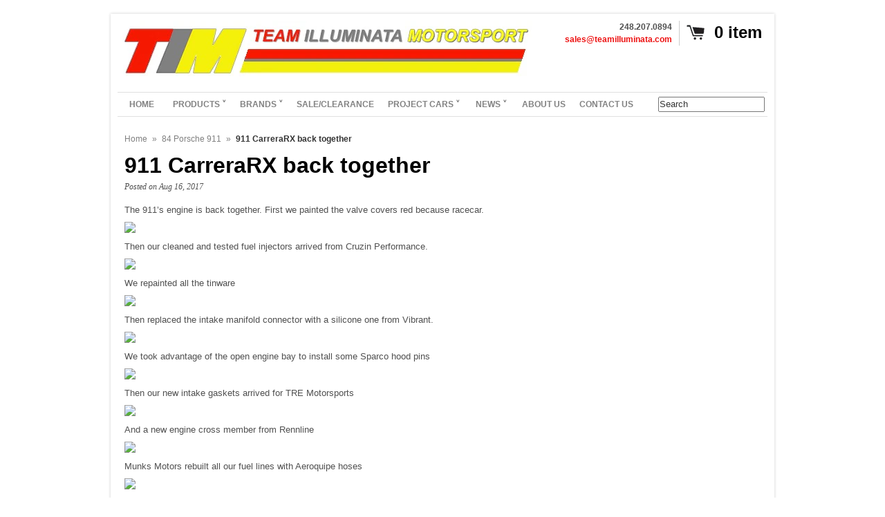

--- FILE ---
content_type: text/html; charset=utf-8
request_url: https://teamilluminata.com/blogs/84-porsche-911/911-carrerarx-back-together
body_size: 15882
content:
<!DOCTYPE html>
<!--[if lt IE 7 ]> <html lang="en" class="no-js ie6"> <![endif]-->
<!--[if IE 7 ]>    <html lang="en" class="no-js ie7"> <![endif]-->
<!--[if IE 8 ]>    <html lang="en" class="no-js ie8"> <![endif]-->
<!--[if IE 9 ]>    <html lang="en" class="no-js ie9"> <![endif]-->
<!--[if (gt IE 9)|!(IE)]><!--> <html lang="en" class="no-js"> <!--<![endif]-->
<head>
<!-- Google tag (gtag.js) -->
<script async src="https://www.googletagmanager.com/gtag/js?id=G-RZ1R2EW06D"></script>
<script>
  window.dataLayer = window.dataLayer || [];
  function gtag(){dataLayer.push(arguments);}
  gtag('js', new Date());

  gtag('config', 'G-RZ1R2EW06D');
</script>
  
  <link rel="shortcut icon" href="//teamilluminata.com/cdn/shop/t/13/assets/favicon.png?v=110068498742539620491630506597" type="image/png" />
  <meta charset="utf-8" />
  <meta http-equiv="X-UA-Compatible" content="IE=edge,chrome=1" />

<title>911 CarreraRX back together &ndash; Team Illuminata Motorsport</title>  <link rel="canonical" href="https://teamilluminata.com/blogs/84-porsche-911/911-carrerarx-back-together" />

  <script>window.performance && window.performance.mark && window.performance.mark('shopify.content_for_header.start');</script><meta name="google-site-verification" content="Lq3gh5dS-NUjtcU_q9BWdHQQARcpA_92Pm7Yk8NjR2E">
<meta id="shopify-digital-wallet" name="shopify-digital-wallet" content="/7462755/digital_wallets/dialog">
<meta name="shopify-checkout-api-token" content="9656d7cc3203ab71d7020cc78acbce12">
<meta id="in-context-paypal-metadata" data-shop-id="7462755" data-venmo-supported="false" data-environment="production" data-locale="en_US" data-paypal-v4="true" data-currency="USD">
<link rel="alternate" type="application/atom+xml" title="Feed" href="/blogs/84-porsche-911.atom" />
<script async="async" src="/checkouts/internal/preloads.js?locale=en-US"></script>
<link rel="preconnect" href="https://shop.app" crossorigin="anonymous">
<script async="async" src="https://shop.app/checkouts/internal/preloads.js?locale=en-US&shop_id=7462755" crossorigin="anonymous"></script>
<script id="shopify-features" type="application/json">{"accessToken":"9656d7cc3203ab71d7020cc78acbce12","betas":["rich-media-storefront-analytics"],"domain":"teamilluminata.com","predictiveSearch":true,"shopId":7462755,"locale":"en"}</script>
<script>var Shopify = Shopify || {};
Shopify.shop = "team-illuminata-motorsport.myshopify.com";
Shopify.locale = "en";
Shopify.currency = {"active":"USD","rate":"1.0"};
Shopify.country = "US";
Shopify.theme = {"name":"Expo with Installments message","id":120525979745,"schema_name":null,"schema_version":null,"theme_store_id":186,"role":"main"};
Shopify.theme.handle = "null";
Shopify.theme.style = {"id":null,"handle":null};
Shopify.cdnHost = "teamilluminata.com/cdn";
Shopify.routes = Shopify.routes || {};
Shopify.routes.root = "/";</script>
<script type="module">!function(o){(o.Shopify=o.Shopify||{}).modules=!0}(window);</script>
<script>!function(o){function n(){var o=[];function n(){o.push(Array.prototype.slice.apply(arguments))}return n.q=o,n}var t=o.Shopify=o.Shopify||{};t.loadFeatures=n(),t.autoloadFeatures=n()}(window);</script>
<script>
  window.ShopifyPay = window.ShopifyPay || {};
  window.ShopifyPay.apiHost = "shop.app\/pay";
  window.ShopifyPay.redirectState = null;
</script>
<script id="shop-js-analytics" type="application/json">{"pageType":"article"}</script>
<script defer="defer" async type="module" src="//teamilluminata.com/cdn/shopifycloud/shop-js/modules/v2/client.init-shop-cart-sync_BdyHc3Nr.en.esm.js"></script>
<script defer="defer" async type="module" src="//teamilluminata.com/cdn/shopifycloud/shop-js/modules/v2/chunk.common_Daul8nwZ.esm.js"></script>
<script type="module">
  await import("//teamilluminata.com/cdn/shopifycloud/shop-js/modules/v2/client.init-shop-cart-sync_BdyHc3Nr.en.esm.js");
await import("//teamilluminata.com/cdn/shopifycloud/shop-js/modules/v2/chunk.common_Daul8nwZ.esm.js");

  window.Shopify.SignInWithShop?.initShopCartSync?.({"fedCMEnabled":true,"windoidEnabled":true});

</script>
<script>
  window.Shopify = window.Shopify || {};
  if (!window.Shopify.featureAssets) window.Shopify.featureAssets = {};
  window.Shopify.featureAssets['shop-js'] = {"shop-cart-sync":["modules/v2/client.shop-cart-sync_QYOiDySF.en.esm.js","modules/v2/chunk.common_Daul8nwZ.esm.js"],"init-fed-cm":["modules/v2/client.init-fed-cm_DchLp9rc.en.esm.js","modules/v2/chunk.common_Daul8nwZ.esm.js"],"shop-button":["modules/v2/client.shop-button_OV7bAJc5.en.esm.js","modules/v2/chunk.common_Daul8nwZ.esm.js"],"init-windoid":["modules/v2/client.init-windoid_DwxFKQ8e.en.esm.js","modules/v2/chunk.common_Daul8nwZ.esm.js"],"shop-cash-offers":["modules/v2/client.shop-cash-offers_DWtL6Bq3.en.esm.js","modules/v2/chunk.common_Daul8nwZ.esm.js","modules/v2/chunk.modal_CQq8HTM6.esm.js"],"shop-toast-manager":["modules/v2/client.shop-toast-manager_CX9r1SjA.en.esm.js","modules/v2/chunk.common_Daul8nwZ.esm.js"],"init-shop-email-lookup-coordinator":["modules/v2/client.init-shop-email-lookup-coordinator_UhKnw74l.en.esm.js","modules/v2/chunk.common_Daul8nwZ.esm.js"],"pay-button":["modules/v2/client.pay-button_DzxNnLDY.en.esm.js","modules/v2/chunk.common_Daul8nwZ.esm.js"],"avatar":["modules/v2/client.avatar_BTnouDA3.en.esm.js"],"init-shop-cart-sync":["modules/v2/client.init-shop-cart-sync_BdyHc3Nr.en.esm.js","modules/v2/chunk.common_Daul8nwZ.esm.js"],"shop-login-button":["modules/v2/client.shop-login-button_D8B466_1.en.esm.js","modules/v2/chunk.common_Daul8nwZ.esm.js","modules/v2/chunk.modal_CQq8HTM6.esm.js"],"init-customer-accounts-sign-up":["modules/v2/client.init-customer-accounts-sign-up_C8fpPm4i.en.esm.js","modules/v2/client.shop-login-button_D8B466_1.en.esm.js","modules/v2/chunk.common_Daul8nwZ.esm.js","modules/v2/chunk.modal_CQq8HTM6.esm.js"],"init-shop-for-new-customer-accounts":["modules/v2/client.init-shop-for-new-customer-accounts_CVTO0Ztu.en.esm.js","modules/v2/client.shop-login-button_D8B466_1.en.esm.js","modules/v2/chunk.common_Daul8nwZ.esm.js","modules/v2/chunk.modal_CQq8HTM6.esm.js"],"init-customer-accounts":["modules/v2/client.init-customer-accounts_dRgKMfrE.en.esm.js","modules/v2/client.shop-login-button_D8B466_1.en.esm.js","modules/v2/chunk.common_Daul8nwZ.esm.js","modules/v2/chunk.modal_CQq8HTM6.esm.js"],"shop-follow-button":["modules/v2/client.shop-follow-button_CkZpjEct.en.esm.js","modules/v2/chunk.common_Daul8nwZ.esm.js","modules/v2/chunk.modal_CQq8HTM6.esm.js"],"lead-capture":["modules/v2/client.lead-capture_BntHBhfp.en.esm.js","modules/v2/chunk.common_Daul8nwZ.esm.js","modules/v2/chunk.modal_CQq8HTM6.esm.js"],"checkout-modal":["modules/v2/client.checkout-modal_CfxcYbTm.en.esm.js","modules/v2/chunk.common_Daul8nwZ.esm.js","modules/v2/chunk.modal_CQq8HTM6.esm.js"],"shop-login":["modules/v2/client.shop-login_Da4GZ2H6.en.esm.js","modules/v2/chunk.common_Daul8nwZ.esm.js","modules/v2/chunk.modal_CQq8HTM6.esm.js"],"payment-terms":["modules/v2/client.payment-terms_MV4M3zvL.en.esm.js","modules/v2/chunk.common_Daul8nwZ.esm.js","modules/v2/chunk.modal_CQq8HTM6.esm.js"]};
</script>
<script id="__st">var __st={"a":7462755,"offset":-18000,"reqid":"011debfb-b15d-41fd-8b51-086951778582-1768991101","pageurl":"teamilluminata.com\/blogs\/84-porsche-911\/911-carrerarx-back-together","s":"articles-237902929","u":"9b3910f022fa","p":"article","rtyp":"article","rid":237902929};</script>
<script>window.ShopifyPaypalV4VisibilityTracking = true;</script>
<script id="captcha-bootstrap">!function(){'use strict';const t='contact',e='account',n='new_comment',o=[[t,t],['blogs',n],['comments',n],[t,'customer']],c=[[e,'customer_login'],[e,'guest_login'],[e,'recover_customer_password'],[e,'create_customer']],r=t=>t.map((([t,e])=>`form[action*='/${t}']:not([data-nocaptcha='true']) input[name='form_type'][value='${e}']`)).join(','),a=t=>()=>t?[...document.querySelectorAll(t)].map((t=>t.form)):[];function s(){const t=[...o],e=r(t);return a(e)}const i='password',u='form_key',d=['recaptcha-v3-token','g-recaptcha-response','h-captcha-response',i],f=()=>{try{return window.sessionStorage}catch{return}},m='__shopify_v',_=t=>t.elements[u];function p(t,e,n=!1){try{const o=window.sessionStorage,c=JSON.parse(o.getItem(e)),{data:r}=function(t){const{data:e,action:n}=t;return t[m]||n?{data:e,action:n}:{data:t,action:n}}(c);for(const[e,n]of Object.entries(r))t.elements[e]&&(t.elements[e].value=n);n&&o.removeItem(e)}catch(o){console.error('form repopulation failed',{error:o})}}const l='form_type',E='cptcha';function T(t){t.dataset[E]=!0}const w=window,h=w.document,L='Shopify',v='ce_forms',y='captcha';let A=!1;((t,e)=>{const n=(g='f06e6c50-85a8-45c8-87d0-21a2b65856fe',I='https://cdn.shopify.com/shopifycloud/storefront-forms-hcaptcha/ce_storefront_forms_captcha_hcaptcha.v1.5.2.iife.js',D={infoText:'Protected by hCaptcha',privacyText:'Privacy',termsText:'Terms'},(t,e,n)=>{const o=w[L][v],c=o.bindForm;if(c)return c(t,g,e,D).then(n);var r;o.q.push([[t,g,e,D],n]),r=I,A||(h.body.append(Object.assign(h.createElement('script'),{id:'captcha-provider',async:!0,src:r})),A=!0)});var g,I,D;w[L]=w[L]||{},w[L][v]=w[L][v]||{},w[L][v].q=[],w[L][y]=w[L][y]||{},w[L][y].protect=function(t,e){n(t,void 0,e),T(t)},Object.freeze(w[L][y]),function(t,e,n,w,h,L){const[v,y,A,g]=function(t,e,n){const i=e?o:[],u=t?c:[],d=[...i,...u],f=r(d),m=r(i),_=r(d.filter((([t,e])=>n.includes(e))));return[a(f),a(m),a(_),s()]}(w,h,L),I=t=>{const e=t.target;return e instanceof HTMLFormElement?e:e&&e.form},D=t=>v().includes(t);t.addEventListener('submit',(t=>{const e=I(t);if(!e)return;const n=D(e)&&!e.dataset.hcaptchaBound&&!e.dataset.recaptchaBound,o=_(e),c=g().includes(e)&&(!o||!o.value);(n||c)&&t.preventDefault(),c&&!n&&(function(t){try{if(!f())return;!function(t){const e=f();if(!e)return;const n=_(t);if(!n)return;const o=n.value;o&&e.removeItem(o)}(t);const e=Array.from(Array(32),(()=>Math.random().toString(36)[2])).join('');!function(t,e){_(t)||t.append(Object.assign(document.createElement('input'),{type:'hidden',name:u})),t.elements[u].value=e}(t,e),function(t,e){const n=f();if(!n)return;const o=[...t.querySelectorAll(`input[type='${i}']`)].map((({name:t})=>t)),c=[...d,...o],r={};for(const[a,s]of new FormData(t).entries())c.includes(a)||(r[a]=s);n.setItem(e,JSON.stringify({[m]:1,action:t.action,data:r}))}(t,e)}catch(e){console.error('failed to persist form',e)}}(e),e.submit())}));const S=(t,e)=>{t&&!t.dataset[E]&&(n(t,e.some((e=>e===t))),T(t))};for(const o of['focusin','change'])t.addEventListener(o,(t=>{const e=I(t);D(e)&&S(e,y())}));const B=e.get('form_key'),M=e.get(l),P=B&&M;t.addEventListener('DOMContentLoaded',(()=>{const t=y();if(P)for(const e of t)e.elements[l].value===M&&p(e,B);[...new Set([...A(),...v().filter((t=>'true'===t.dataset.shopifyCaptcha))])].forEach((e=>S(e,t)))}))}(h,new URLSearchParams(w.location.search),n,t,e,['guest_login'])})(!0,!0)}();</script>
<script integrity="sha256-4kQ18oKyAcykRKYeNunJcIwy7WH5gtpwJnB7kiuLZ1E=" data-source-attribution="shopify.loadfeatures" defer="defer" src="//teamilluminata.com/cdn/shopifycloud/storefront/assets/storefront/load_feature-a0a9edcb.js" crossorigin="anonymous"></script>
<script crossorigin="anonymous" defer="defer" src="//teamilluminata.com/cdn/shopifycloud/storefront/assets/shopify_pay/storefront-65b4c6d7.js?v=20250812"></script>
<script data-source-attribution="shopify.dynamic_checkout.dynamic.init">var Shopify=Shopify||{};Shopify.PaymentButton=Shopify.PaymentButton||{isStorefrontPortableWallets:!0,init:function(){window.Shopify.PaymentButton.init=function(){};var t=document.createElement("script");t.src="https://teamilluminata.com/cdn/shopifycloud/portable-wallets/latest/portable-wallets.en.js",t.type="module",document.head.appendChild(t)}};
</script>
<script data-source-attribution="shopify.dynamic_checkout.buyer_consent">
  function portableWalletsHideBuyerConsent(e){var t=document.getElementById("shopify-buyer-consent"),n=document.getElementById("shopify-subscription-policy-button");t&&n&&(t.classList.add("hidden"),t.setAttribute("aria-hidden","true"),n.removeEventListener("click",e))}function portableWalletsShowBuyerConsent(e){var t=document.getElementById("shopify-buyer-consent"),n=document.getElementById("shopify-subscription-policy-button");t&&n&&(t.classList.remove("hidden"),t.removeAttribute("aria-hidden"),n.addEventListener("click",e))}window.Shopify?.PaymentButton&&(window.Shopify.PaymentButton.hideBuyerConsent=portableWalletsHideBuyerConsent,window.Shopify.PaymentButton.showBuyerConsent=portableWalletsShowBuyerConsent);
</script>
<script data-source-attribution="shopify.dynamic_checkout.cart.bootstrap">document.addEventListener("DOMContentLoaded",(function(){function t(){return document.querySelector("shopify-accelerated-checkout-cart, shopify-accelerated-checkout")}if(t())Shopify.PaymentButton.init();else{new MutationObserver((function(e,n){t()&&(Shopify.PaymentButton.init(),n.disconnect())})).observe(document.body,{childList:!0,subtree:!0})}}));
</script>
<link id="shopify-accelerated-checkout-styles" rel="stylesheet" media="screen" href="https://teamilluminata.com/cdn/shopifycloud/portable-wallets/latest/accelerated-checkout-backwards-compat.css" crossorigin="anonymous">
<style id="shopify-accelerated-checkout-cart">
        #shopify-buyer-consent {
  margin-top: 1em;
  display: inline-block;
  width: 100%;
}

#shopify-buyer-consent.hidden {
  display: none;
}

#shopify-subscription-policy-button {
  background: none;
  border: none;
  padding: 0;
  text-decoration: underline;
  font-size: inherit;
  cursor: pointer;
}

#shopify-subscription-policy-button::before {
  box-shadow: none;
}

      </style>

<script>window.performance && window.performance.mark && window.performance.mark('shopify.content_for_header.end');</script>

  
  <meta name="description" content="The 911’s engine is back together. First we painted the valve covers red because racecar. Then our cleaned and tested fuel injectors arrived from Cruzin Performance. We repainted all the tinware Then replaced the intake manifold connector with a silicone one from Vibrant. We took advantage of the open engine bay to ins" />
  

  
  <meta property="og:type" content="article" />
  <meta property="og:title" content="911 CarreraRX back together" />  
  
  
    
    
    
      <meta property="og:image" content="http://farm5.staticflickr.com/4328/35973809256_a0823c1ac4_c.jpg" />
      <meta property="og:image:secure_url" content="https://farm5.staticflickr.com/4328/35973809256_a0823c1ac4_c.jpg" />
    
  



<meta property="og:description" content="The 911’s engine is back together. First we painted the valve covers red because racecar. Then our cleaned and tested fuel injectors arrived from Cruzin Performance. We repainted all the tinware Then replaced the intake manifold connector with a silicone one from Vibrant. We took advantage of the open engine bay to ins" />

<meta property="og:url" content="https://teamilluminata.com/blogs/84-porsche-911/911-carrerarx-back-together" />
<meta property="og:site_name" content="Team Illuminata Motorsport" />
  
 

  <meta name="twitter:card" content="summary" />
  <meta name="twitter:title" content="911 CarreraRX back together" />
  <meta name="twitter:description" content="The 911’s engine is back together. First we painted the valve covers red because racecar.

Then our cleaned and tested fuel injectors arrived from Cruzin Performance.

We repainted all th..." />
  
  
    
    
    
    <meta property="twitter:image" content="http://farm5.staticflickr.com/4328/35973809256_a0823c1ac4_c.jpg" />
    
 


  <link href="//teamilluminata.com/cdn/shop/t/13/assets/reset.css?v=38988880943494880401630506608" rel="stylesheet" type="text/css" media="all" />
  <link href="//teamilluminata.com/cdn/shop/t/13/assets/shop.css?v=98441550539291488261703967893" rel="stylesheet" type="text/css" media="all" />

  <!--[if IE]>
  <link href="//teamilluminata.com/cdn/shop/t/13/assets/ie.css?v=108269836632875730081630506624" rel="stylesheet" type="text/css" media="all" />
  <![endif]-->
  <!--[if IE 9]>
  <link href="//teamilluminata.com/cdn/shop/t/13/assets/ie9.css?v=105384586227680509811630506602" rel="stylesheet" type="text/css" media="all" />
  <![endif]-->
  <!--[if IE 8]>
  <link href="//teamilluminata.com/cdn/shop/t/13/assets/ie8.css?v=111603181540343972631630506601" rel="stylesheet" type="text/css" media="all" />
  <![endif]-->
  <!--[if IE 7]>
  <link href="//teamilluminata.com/cdn/shop/t/13/assets/ie7.css?v=173378181123267971031630506601" rel="stylesheet" type="text/css" media="all" />
  <![endif]-->
  <!--[if lt IE 7 ]>
  <link href="//teamilluminata.com/cdn/shop/t/13/assets/ie6.css?v=76105847964199069671630506600" rel="stylesheet" type="text/css" media="all" />
  <![endif]-->

  <script src="//teamilluminata.com/cdn/shop/t/13/assets/modernizr.js?v=147981083846799747481630506608" type="text/javascript"></script>

  <script type="text/javascript" src="//ajax.googleapis.com/ajax/libs/jquery/1.7/jquery.min.js"></script>

  

  <script src="//teamilluminata.com/cdn/shopifycloud/storefront/assets/themes_support/option_selection-b017cd28.js" type="text/javascript"></script>
  <script src="//teamilluminata.com/cdn/shopifycloud/storefront/assets/themes_support/api.jquery-7ab1a3a4.js" type="text/javascript"></script>
  <script src="//teamilluminata.com/cdn/shop/t/13/assets/jquery.selectbox-0.2.min.js?v=132466615024001325741630506604" type="text/javascript"></script>
  <link href="//teamilluminata.com/cdn/shop/t/13/assets/jquery.selectbox.css?v=78222940749896370661709566091" rel="stylesheet" type="text/css" media="all" />
  <script src="//teamilluminata.com/cdn/shop/t/13/assets/ajaxify-shop.js?v=75011962877296308921630506624" type="text/javascript"></script>

  

  <script src="//teamilluminata.com/cdn/shop/t/13/assets/jquery-ui-1.8.6.js?v=108138107927768720921630506602" type="text/javascript"></script>
  <script src="//teamilluminata.com/cdn/shop/t/13/assets/jquery.cookie.js?v=180546688930259148121630506603" type="text/javascript"></script>
  <script src="//teamilluminata.com/cdn/shop/t/13/assets/jquery.slider.js?v=107590931238608458111630506605" type="text/javascript"></script>
  <script src="//teamilluminata.com/cdn/shop/t/13/assets/jquery.zoom.min.js?v=7098547149633335911630506606" type="text/javascript"></script>
  <script src="//teamilluminata.com/cdn/shop/t/13/assets/shop.js?v=178344477082029793381630506624" type="text/javascript"></script>

  

  <script type="text/javascript">
  Shopify.money_format = "$ {{amount}}";
  </script>

  

<script>
jQuery(document).ready(function($) {
	$(".size-all").after($(".size-10 x 4.5")).after($(".size-10 x 5")).after($(".size-10 x 5.5")).after($(".size-10 x 6")).after($(".size-10 x 6.5")).after($(".size-10 x 7")).after($(".size-10 x 7.5")).after($(".size-10 x 8")).after($(".size-10 x 8.5")).after($(".size-10 x 9")).after($(".size-10 x 9.5")).after($(".size-10 x 10")).after($(".size-10 x 10.5")).after($(".size-10 x 11")).after($(".size-10 x 11.5")).after($(".size-10 x 12")).after($(".size-10 x 12.5")).after($(".size-10 x 13")).after($(".size-10 x 13.5")).after($(".size-10 x 14")).after($(".size-10 x 14.5")).after($(".size-10 x 15")).after($(".size-13 x 4")).after($(".size-13 x 4.5")).after($(".size-13 x 5")).after($(".size-13 x 5.5")).after($(".size-13 x 6")).after($(".size-13 x 6.5")).after($(".size-13 x 7")).after($(".size-13 x 7.5")).after($(".size-13 x 8")).after($(".size-13 x 8.5")).after($(".size-13 x 9")).after($(".size-13 x 9.5")).after($(".size-13 x 10")).after($(".size-13 x 10.5")).after($(".size-13 x 11")).after($(".size-13 x 11.5")).after($(".size-13 x 12")).after($(".size-13 x 12.5")).after($(".size-13 x 13")).after($(".size-13 x 13.5")).after($(".size-13 x 14")).after($(".size-13 x 14.5")).after($(".size-13 x 15")).after($(".size-14 x 4")).after($(".size-14 x 4.5")).after($(".size-14 x 5")).after($(".size-14 x 5.5")).after($(".size-14 x 6")).after($(".size-14 x 6.5")).after($(".size-14 x 7")).after($(".size-14 x 7.5")).after($(".size-14 x 8")).after($(".size-14 x 8.5")).after($(".size-14 x 9")).after($(".size-14 x 9.5")).after($(".size-14 x 10")).after($(".size-14 x 10.5")).after($(".size-14 x 11")).after($(".size-14 x 11.5")).after($(".size-14 x 12")).after($(".size-14 x 12.5")).after($(".size-14 x 13")).after($(".size-14 x 13.5")).after($(".size-14 x 14")).after($(".size-14 x 14.5")).after($(".size-14 x 15")).after($(".size-15 x 4")).after($(".size-15 x 4.5")).after($(".size-15 x 5")).after($(".size-15 x 5.5")).after($(".size-15 x 6")).after($(".size-15 x 6.5")).after($(".size-15 x 7")).after($(".size-15 x 7.5")).after($(".size-15 x 8")).after($(".size-15 x 8.5")).after($(".size-15 x 9")).after($(".size-15 x 9.5")).after($(".size-15 x 10")).after($(".size-15 x 10.5")).after($(".size-15 x 11")).after($(".size-15 x 11.5")).after($(".size-15 x 12")).after($(".size-15 x 12.5")).after($(".size-15 x 13")).after($(".size-15 x 13.5")).after($(".size-15 x 14")).after($(".size-15 x 14.5")).after($(".size-15 x 15")).after($(".size-16 x 3")).after($(".size-16 x 3.5")).after($(".size-16 x 4")).after($(".size-16 x 4.5")).after($(".size-16 x 5")).after($(".size-16 x 5.5")).after($(".size-16 x 6")).after($(".size-16 x 6.5")).after($(".size-16 x 7")).after($(".size-16 x 7.5")).after($(".size-16 x 8")).after($(".size-16 x 8.5")).after($(".size-16 x 9")).after($(".size-16 x 9.5")).after($(".size-16 x 10")).after($(".size-16 x 10.5")).after($(".size-16 x 11")).after($(".size-16 x 11.5")).after($(".size-16 x 12")).after($(".size-16 x 12.5")).after($(".size-16 x 13")).after($(".size-16 x 13.5")).after($(".size-16 x 14")).after($(".size-16 x 14.5")).after($(".size-16 x 15")).after($(".size-17 x 4")).after($(".size-17 x 4.5")).after($(".size-17 x 5")).after($(".size-17 x 5.5")).after($(".size-17 x 6")).after($(".size-17 x 6.5")).after($(".size-17 x 7")).after($(".size-17 x 7.5")).after($(".size-17 x 8")).after($(".size-17 x 8.5")).after($(".size-17 x 9")).after($(".size-17 x 9.5")).after($(".size-17 x 10")).after($(".size-17 x 10.5")).after($(".size-17 x 11")).after($(".size-17 x 11.5")).after($(".size-17 x 12")).after($(".size-17 x 12.5")).after($(".size-17 x 13")).after($(".size-17 x 13.5")).after($(".size-17 x 14")).after($(".size-17 x 14.5")).after($(".size-17 x 15")).after($(".size-18 x 4")).after($(".size-18 x 4.5")).after($(".size-18 x 5")).after($(".size-18 x 5.5")).after($(".size-18 x 6")).after($(".size-18 x 6.5")).after($(".size-18 x 7")).after($(".size-18 x 7.5")).after($(".size-18 x 8")).after($(".size-18 x 8.5")).after($(".size-18 x 9")).after($(".size-18 x 9.5")).after($(".size-18 x 10")).after($(".size-18 x 10.5")).after($(".size-18 x 11")).after($(".size-18 x 11.5")).after($(".size-18 x 12")).after($(".size-18 x 12.5")).after($(".size-18 x 13")).after($(".size-18 x 13.5")).after($(".size-18 x 14")).after($(".size-18 x 14.5")).after($(".size-18 x 15")).after($(".size-19 x 4.5")).after($(".size-19 x 5")).after($(".size-19 x 5.5")).after($(".size-19 x 6")).after($(".size-19 x 6.5")).after($(".size-19 x 7")).after($(".size-19 x 7.5")).after($(".size-19 x 8")).after($(".size-19 x 8.5")).after($(".size-19 x 9")).after($(".size-19 x 9.5")).after($(".size-19 x 10")).after($(".size-19 x 10.5")).after($(".size-19 x 11")).after($(".size-19 x 11.5")).after($(".size-19 x 12")).after($(".size-19 x 12.5")).after($(".size-19 x 13")).after($(".size-19 x 13.5")).after($(".size-19 x 14")).after($(".size-19 x 14.5")).after($(".size-19 x 15")).after($(".size-20 x 4.5")).after($(".size-20 x 5")).after($(".size-20 x 5.5")).after($(".size-20 x 6")).after($(".size-20 x 6.5")).after($(".size-20 x 7")).after($(".size-20 x 7.5")).after($(".size-20 x 8")).after($(".size-20 x 8.5")).after($(".size-20 x 9")).after($(".size-20 x 9.5")).after($(".size-20 x 10")).after($(".size-20 x 10.5")).after($(".size-20 x 11")).after($(".size-20 x 11.5")).after($(".size-20 x 12")).after($(".size-20 x 12.5")).after($(".size-20 x 13")).after($(".size-20 x 13.5")).after($(".size-20 x 14")).after($(".size-20 x 14.5")).after($(".size-20 x 15")).after($(".size-21 x 4.5")).after($(".size-21 x 5")).after($(".size-21 x 5.5")).after($(".size-21 x 6")).after($(".size-21 x 6.5")).after($(".size-21 x 7")).after($(".size-21 x 7.5")).after($(".size-21 x 8")).after($(".size-21 x 8.5")).after($(".size-21 x 9")).after($(".size-21 x 9.5")).after($(".size-21 x 10")).after($(".size-21 x 10.5")).after($(".size-21 x 11")).after($(".size-21 x 11.5")).after($(".size-21 x 12")).after($(".size-21 x 12.5")).after($(".size-21 x 13")).after($(".size-21 x 13.5")).after($(".size-21 x 14")).after($(".size-21 x 14.5")).after($(".size-21 x 15")).after($(".size-22 x 4.5")).after($(".size-22 x 5")).after($(".size-22 x 5.5")).after($(".size-22 x 6")).after($(".size-22 x 6.5")).after($(".size-22 x 7")).after($(".size-22 x 7.5")).after($(".size-22 x 8")).after($(".size-22 x 8.5")).after($(".size-22 x 9")).after($(".size-22 x 9.5")).after($(".size-22 x 10")).after($(".size-22 x 10.5")).after($(".size-22 x 11")).after($(".size-22 x 11.5")).after($(".size-22 x 12")).after($(".size-22 x 12.5")).after($(".size-22 x 13")).after($(".size-22 x 13.5")).after($(".size-22 x 14")).after($(".size-22 x 14.5")).after($(".size-22 x 15"));
});
</script>
  
  <!-- Search Console -->
  <meta name="google-site-verification" content="MFYdQvBXn4fYpCe8m9br4s3826wAsvR8aiMh_72fC5s" />
  
<link href="https://monorail-edge.shopifysvc.com" rel="dns-prefetch">
<script>(function(){if ("sendBeacon" in navigator && "performance" in window) {try {var session_token_from_headers = performance.getEntriesByType('navigation')[0].serverTiming.find(x => x.name == '_s').description;} catch {var session_token_from_headers = undefined;}var session_cookie_matches = document.cookie.match(/_shopify_s=([^;]*)/);var session_token_from_cookie = session_cookie_matches && session_cookie_matches.length === 2 ? session_cookie_matches[1] : "";var session_token = session_token_from_headers || session_token_from_cookie || "";function handle_abandonment_event(e) {var entries = performance.getEntries().filter(function(entry) {return /monorail-edge.shopifysvc.com/.test(entry.name);});if (!window.abandonment_tracked && entries.length === 0) {window.abandonment_tracked = true;var currentMs = Date.now();var navigation_start = performance.timing.navigationStart;var payload = {shop_id: 7462755,url: window.location.href,navigation_start,duration: currentMs - navigation_start,session_token,page_type: "article"};window.navigator.sendBeacon("https://monorail-edge.shopifysvc.com/v1/produce", JSON.stringify({schema_id: "online_store_buyer_site_abandonment/1.1",payload: payload,metadata: {event_created_at_ms: currentMs,event_sent_at_ms: currentMs}}));}}window.addEventListener('pagehide', handle_abandonment_event);}}());</script>
<script id="web-pixels-manager-setup">(function e(e,d,r,n,o){if(void 0===o&&(o={}),!Boolean(null===(a=null===(i=window.Shopify)||void 0===i?void 0:i.analytics)||void 0===a?void 0:a.replayQueue)){var i,a;window.Shopify=window.Shopify||{};var t=window.Shopify;t.analytics=t.analytics||{};var s=t.analytics;s.replayQueue=[],s.publish=function(e,d,r){return s.replayQueue.push([e,d,r]),!0};try{self.performance.mark("wpm:start")}catch(e){}var l=function(){var e={modern:/Edge?\/(1{2}[4-9]|1[2-9]\d|[2-9]\d{2}|\d{4,})\.\d+(\.\d+|)|Firefox\/(1{2}[4-9]|1[2-9]\d|[2-9]\d{2}|\d{4,})\.\d+(\.\d+|)|Chrom(ium|e)\/(9{2}|\d{3,})\.\d+(\.\d+|)|(Maci|X1{2}).+ Version\/(15\.\d+|(1[6-9]|[2-9]\d|\d{3,})\.\d+)([,.]\d+|)( \(\w+\)|)( Mobile\/\w+|) Safari\/|Chrome.+OPR\/(9{2}|\d{3,})\.\d+\.\d+|(CPU[ +]OS|iPhone[ +]OS|CPU[ +]iPhone|CPU IPhone OS|CPU iPad OS)[ +]+(15[._]\d+|(1[6-9]|[2-9]\d|\d{3,})[._]\d+)([._]\d+|)|Android:?[ /-](13[3-9]|1[4-9]\d|[2-9]\d{2}|\d{4,})(\.\d+|)(\.\d+|)|Android.+Firefox\/(13[5-9]|1[4-9]\d|[2-9]\d{2}|\d{4,})\.\d+(\.\d+|)|Android.+Chrom(ium|e)\/(13[3-9]|1[4-9]\d|[2-9]\d{2}|\d{4,})\.\d+(\.\d+|)|SamsungBrowser\/([2-9]\d|\d{3,})\.\d+/,legacy:/Edge?\/(1[6-9]|[2-9]\d|\d{3,})\.\d+(\.\d+|)|Firefox\/(5[4-9]|[6-9]\d|\d{3,})\.\d+(\.\d+|)|Chrom(ium|e)\/(5[1-9]|[6-9]\d|\d{3,})\.\d+(\.\d+|)([\d.]+$|.*Safari\/(?![\d.]+ Edge\/[\d.]+$))|(Maci|X1{2}).+ Version\/(10\.\d+|(1[1-9]|[2-9]\d|\d{3,})\.\d+)([,.]\d+|)( \(\w+\)|)( Mobile\/\w+|) Safari\/|Chrome.+OPR\/(3[89]|[4-9]\d|\d{3,})\.\d+\.\d+|(CPU[ +]OS|iPhone[ +]OS|CPU[ +]iPhone|CPU IPhone OS|CPU iPad OS)[ +]+(10[._]\d+|(1[1-9]|[2-9]\d|\d{3,})[._]\d+)([._]\d+|)|Android:?[ /-](13[3-9]|1[4-9]\d|[2-9]\d{2}|\d{4,})(\.\d+|)(\.\d+|)|Mobile Safari.+OPR\/([89]\d|\d{3,})\.\d+\.\d+|Android.+Firefox\/(13[5-9]|1[4-9]\d|[2-9]\d{2}|\d{4,})\.\d+(\.\d+|)|Android.+Chrom(ium|e)\/(13[3-9]|1[4-9]\d|[2-9]\d{2}|\d{4,})\.\d+(\.\d+|)|Android.+(UC? ?Browser|UCWEB|U3)[ /]?(15\.([5-9]|\d{2,})|(1[6-9]|[2-9]\d|\d{3,})\.\d+)\.\d+|SamsungBrowser\/(5\.\d+|([6-9]|\d{2,})\.\d+)|Android.+MQ{2}Browser\/(14(\.(9|\d{2,})|)|(1[5-9]|[2-9]\d|\d{3,})(\.\d+|))(\.\d+|)|K[Aa][Ii]OS\/(3\.\d+|([4-9]|\d{2,})\.\d+)(\.\d+|)/},d=e.modern,r=e.legacy,n=navigator.userAgent;return n.match(d)?"modern":n.match(r)?"legacy":"unknown"}(),u="modern"===l?"modern":"legacy",c=(null!=n?n:{modern:"",legacy:""})[u],f=function(e){return[e.baseUrl,"/wpm","/b",e.hashVersion,"modern"===e.buildTarget?"m":"l",".js"].join("")}({baseUrl:d,hashVersion:r,buildTarget:u}),m=function(e){var d=e.version,r=e.bundleTarget,n=e.surface,o=e.pageUrl,i=e.monorailEndpoint;return{emit:function(e){var a=e.status,t=e.errorMsg,s=(new Date).getTime(),l=JSON.stringify({metadata:{event_sent_at_ms:s},events:[{schema_id:"web_pixels_manager_load/3.1",payload:{version:d,bundle_target:r,page_url:o,status:a,surface:n,error_msg:t},metadata:{event_created_at_ms:s}}]});if(!i)return console&&console.warn&&console.warn("[Web Pixels Manager] No Monorail endpoint provided, skipping logging."),!1;try{return self.navigator.sendBeacon.bind(self.navigator)(i,l)}catch(e){}var u=new XMLHttpRequest;try{return u.open("POST",i,!0),u.setRequestHeader("Content-Type","text/plain"),u.send(l),!0}catch(e){return console&&console.warn&&console.warn("[Web Pixels Manager] Got an unhandled error while logging to Monorail."),!1}}}}({version:r,bundleTarget:l,surface:e.surface,pageUrl:self.location.href,monorailEndpoint:e.monorailEndpoint});try{o.browserTarget=l,function(e){var d=e.src,r=e.async,n=void 0===r||r,o=e.onload,i=e.onerror,a=e.sri,t=e.scriptDataAttributes,s=void 0===t?{}:t,l=document.createElement("script"),u=document.querySelector("head"),c=document.querySelector("body");if(l.async=n,l.src=d,a&&(l.integrity=a,l.crossOrigin="anonymous"),s)for(var f in s)if(Object.prototype.hasOwnProperty.call(s,f))try{l.dataset[f]=s[f]}catch(e){}if(o&&l.addEventListener("load",o),i&&l.addEventListener("error",i),u)u.appendChild(l);else{if(!c)throw new Error("Did not find a head or body element to append the script");c.appendChild(l)}}({src:f,async:!0,onload:function(){if(!function(){var e,d;return Boolean(null===(d=null===(e=window.Shopify)||void 0===e?void 0:e.analytics)||void 0===d?void 0:d.initialized)}()){var d=window.webPixelsManager.init(e)||void 0;if(d){var r=window.Shopify.analytics;r.replayQueue.forEach((function(e){var r=e[0],n=e[1],o=e[2];d.publishCustomEvent(r,n,o)})),r.replayQueue=[],r.publish=d.publishCustomEvent,r.visitor=d.visitor,r.initialized=!0}}},onerror:function(){return m.emit({status:"failed",errorMsg:"".concat(f," has failed to load")})},sri:function(e){var d=/^sha384-[A-Za-z0-9+/=]+$/;return"string"==typeof e&&d.test(e)}(c)?c:"",scriptDataAttributes:o}),m.emit({status:"loading"})}catch(e){m.emit({status:"failed",errorMsg:(null==e?void 0:e.message)||"Unknown error"})}}})({shopId: 7462755,storefrontBaseUrl: "https://teamilluminata.com",extensionsBaseUrl: "https://extensions.shopifycdn.com/cdn/shopifycloud/web-pixels-manager",monorailEndpoint: "https://monorail-edge.shopifysvc.com/unstable/produce_batch",surface: "storefront-renderer",enabledBetaFlags: ["2dca8a86"],webPixelsConfigList: [{"id":"214237281","configuration":"{\"config\":\"{\\\"pixel_id\\\":\\\"GT-W6BGL39\\\",\\\"target_country\\\":\\\"US\\\",\\\"gtag_events\\\":[{\\\"type\\\":\\\"purchase\\\",\\\"action_label\\\":\\\"MC-BF2QZ4L9CK\\\"},{\\\"type\\\":\\\"page_view\\\",\\\"action_label\\\":\\\"MC-BF2QZ4L9CK\\\"},{\\\"type\\\":\\\"view_item\\\",\\\"action_label\\\":\\\"MC-BF2QZ4L9CK\\\"}],\\\"enable_monitoring_mode\\\":false}\"}","eventPayloadVersion":"v1","runtimeContext":"OPEN","scriptVersion":"b2a88bafab3e21179ed38636efcd8a93","type":"APP","apiClientId":1780363,"privacyPurposes":[],"dataSharingAdjustments":{"protectedCustomerApprovalScopes":["read_customer_address","read_customer_email","read_customer_name","read_customer_personal_data","read_customer_phone"]}},{"id":"shopify-app-pixel","configuration":"{}","eventPayloadVersion":"v1","runtimeContext":"STRICT","scriptVersion":"0450","apiClientId":"shopify-pixel","type":"APP","privacyPurposes":["ANALYTICS","MARKETING"]},{"id":"shopify-custom-pixel","eventPayloadVersion":"v1","runtimeContext":"LAX","scriptVersion":"0450","apiClientId":"shopify-pixel","type":"CUSTOM","privacyPurposes":["ANALYTICS","MARKETING"]}],isMerchantRequest: false,initData: {"shop":{"name":"Team Illuminata Motorsport","paymentSettings":{"currencyCode":"USD"},"myshopifyDomain":"team-illuminata-motorsport.myshopify.com","countryCode":"US","storefrontUrl":"https:\/\/teamilluminata.com"},"customer":null,"cart":null,"checkout":null,"productVariants":[],"purchasingCompany":null},},"https://teamilluminata.com/cdn","fcfee988w5aeb613cpc8e4bc33m6693e112",{"modern":"","legacy":""},{"shopId":"7462755","storefrontBaseUrl":"https:\/\/teamilluminata.com","extensionBaseUrl":"https:\/\/extensions.shopifycdn.com\/cdn\/shopifycloud\/web-pixels-manager","surface":"storefront-renderer","enabledBetaFlags":"[\"2dca8a86\"]","isMerchantRequest":"false","hashVersion":"fcfee988w5aeb613cpc8e4bc33m6693e112","publish":"custom","events":"[[\"page_viewed\",{}]]"});</script><script>
  window.ShopifyAnalytics = window.ShopifyAnalytics || {};
  window.ShopifyAnalytics.meta = window.ShopifyAnalytics.meta || {};
  window.ShopifyAnalytics.meta.currency = 'USD';
  var meta = {"page":{"pageType":"article","resourceType":"article","resourceId":237902929,"requestId":"011debfb-b15d-41fd-8b51-086951778582-1768991101"}};
  for (var attr in meta) {
    window.ShopifyAnalytics.meta[attr] = meta[attr];
  }
</script>
<script class="analytics">
  (function () {
    var customDocumentWrite = function(content) {
      var jquery = null;

      if (window.jQuery) {
        jquery = window.jQuery;
      } else if (window.Checkout && window.Checkout.$) {
        jquery = window.Checkout.$;
      }

      if (jquery) {
        jquery('body').append(content);
      }
    };

    var hasLoggedConversion = function(token) {
      if (token) {
        return document.cookie.indexOf('loggedConversion=' + token) !== -1;
      }
      return false;
    }

    var setCookieIfConversion = function(token) {
      if (token) {
        var twoMonthsFromNow = new Date(Date.now());
        twoMonthsFromNow.setMonth(twoMonthsFromNow.getMonth() + 2);

        document.cookie = 'loggedConversion=' + token + '; expires=' + twoMonthsFromNow;
      }
    }

    var trekkie = window.ShopifyAnalytics.lib = window.trekkie = window.trekkie || [];
    if (trekkie.integrations) {
      return;
    }
    trekkie.methods = [
      'identify',
      'page',
      'ready',
      'track',
      'trackForm',
      'trackLink'
    ];
    trekkie.factory = function(method) {
      return function() {
        var args = Array.prototype.slice.call(arguments);
        args.unshift(method);
        trekkie.push(args);
        return trekkie;
      };
    };
    for (var i = 0; i < trekkie.methods.length; i++) {
      var key = trekkie.methods[i];
      trekkie[key] = trekkie.factory(key);
    }
    trekkie.load = function(config) {
      trekkie.config = config || {};
      trekkie.config.initialDocumentCookie = document.cookie;
      var first = document.getElementsByTagName('script')[0];
      var script = document.createElement('script');
      script.type = 'text/javascript';
      script.onerror = function(e) {
        var scriptFallback = document.createElement('script');
        scriptFallback.type = 'text/javascript';
        scriptFallback.onerror = function(error) {
                var Monorail = {
      produce: function produce(monorailDomain, schemaId, payload) {
        var currentMs = new Date().getTime();
        var event = {
          schema_id: schemaId,
          payload: payload,
          metadata: {
            event_created_at_ms: currentMs,
            event_sent_at_ms: currentMs
          }
        };
        return Monorail.sendRequest("https://" + monorailDomain + "/v1/produce", JSON.stringify(event));
      },
      sendRequest: function sendRequest(endpointUrl, payload) {
        // Try the sendBeacon API
        if (window && window.navigator && typeof window.navigator.sendBeacon === 'function' && typeof window.Blob === 'function' && !Monorail.isIos12()) {
          var blobData = new window.Blob([payload], {
            type: 'text/plain'
          });

          if (window.navigator.sendBeacon(endpointUrl, blobData)) {
            return true;
          } // sendBeacon was not successful

        } // XHR beacon

        var xhr = new XMLHttpRequest();

        try {
          xhr.open('POST', endpointUrl);
          xhr.setRequestHeader('Content-Type', 'text/plain');
          xhr.send(payload);
        } catch (e) {
          console.log(e);
        }

        return false;
      },
      isIos12: function isIos12() {
        return window.navigator.userAgent.lastIndexOf('iPhone; CPU iPhone OS 12_') !== -1 || window.navigator.userAgent.lastIndexOf('iPad; CPU OS 12_') !== -1;
      }
    };
    Monorail.produce('monorail-edge.shopifysvc.com',
      'trekkie_storefront_load_errors/1.1',
      {shop_id: 7462755,
      theme_id: 120525979745,
      app_name: "storefront",
      context_url: window.location.href,
      source_url: "//teamilluminata.com/cdn/s/trekkie.storefront.cd680fe47e6c39ca5d5df5f0a32d569bc48c0f27.min.js"});

        };
        scriptFallback.async = true;
        scriptFallback.src = '//teamilluminata.com/cdn/s/trekkie.storefront.cd680fe47e6c39ca5d5df5f0a32d569bc48c0f27.min.js';
        first.parentNode.insertBefore(scriptFallback, first);
      };
      script.async = true;
      script.src = '//teamilluminata.com/cdn/s/trekkie.storefront.cd680fe47e6c39ca5d5df5f0a32d569bc48c0f27.min.js';
      first.parentNode.insertBefore(script, first);
    };
    trekkie.load(
      {"Trekkie":{"appName":"storefront","development":false,"defaultAttributes":{"shopId":7462755,"isMerchantRequest":null,"themeId":120525979745,"themeCityHash":"2881073661310117637","contentLanguage":"en","currency":"USD","eventMetadataId":"25c364da-8bbc-4046-82ad-3bc552d0096e"},"isServerSideCookieWritingEnabled":true,"monorailRegion":"shop_domain","enabledBetaFlags":["65f19447"]},"Session Attribution":{},"S2S":{"facebookCapiEnabled":false,"source":"trekkie-storefront-renderer","apiClientId":580111}}
    );

    var loaded = false;
    trekkie.ready(function() {
      if (loaded) return;
      loaded = true;

      window.ShopifyAnalytics.lib = window.trekkie;

      var originalDocumentWrite = document.write;
      document.write = customDocumentWrite;
      try { window.ShopifyAnalytics.merchantGoogleAnalytics.call(this); } catch(error) {};
      document.write = originalDocumentWrite;

      window.ShopifyAnalytics.lib.page(null,{"pageType":"article","resourceType":"article","resourceId":237902929,"requestId":"011debfb-b15d-41fd-8b51-086951778582-1768991101","shopifyEmitted":true});

      var match = window.location.pathname.match(/checkouts\/(.+)\/(thank_you|post_purchase)/)
      var token = match? match[1]: undefined;
      if (!hasLoggedConversion(token)) {
        setCookieIfConversion(token);
        
      }
    });


        var eventsListenerScript = document.createElement('script');
        eventsListenerScript.async = true;
        eventsListenerScript.src = "//teamilluminata.com/cdn/shopifycloud/storefront/assets/shop_events_listener-3da45d37.js";
        document.getElementsByTagName('head')[0].appendChild(eventsListenerScript);

})();</script>
  <script>
  if (!window.ga || (window.ga && typeof window.ga !== 'function')) {
    window.ga = function ga() {
      (window.ga.q = window.ga.q || []).push(arguments);
      if (window.Shopify && window.Shopify.analytics && typeof window.Shopify.analytics.publish === 'function') {
        window.Shopify.analytics.publish("ga_stub_called", {}, {sendTo: "google_osp_migration"});
      }
      console.error("Shopify's Google Analytics stub called with:", Array.from(arguments), "\nSee https://help.shopify.com/manual/promoting-marketing/pixels/pixel-migration#google for more information.");
    };
    if (window.Shopify && window.Shopify.analytics && typeof window.Shopify.analytics.publish === 'function') {
      window.Shopify.analytics.publish("ga_stub_initialized", {}, {sendTo: "google_osp_migration"});
    }
  }
</script>
<script
  defer
  src="https://teamilluminata.com/cdn/shopifycloud/perf-kit/shopify-perf-kit-3.0.4.min.js"
  data-application="storefront-renderer"
  data-shop-id="7462755"
  data-render-region="gcp-us-central1"
  data-page-type="article"
  data-theme-instance-id="120525979745"
  data-theme-name=""
  data-theme-version=""
  data-monorail-region="shop_domain"
  data-resource-timing-sampling-rate="10"
  data-shs="true"
  data-shs-beacon="true"
  data-shs-export-with-fetch="true"
  data-shs-logs-sample-rate="1"
  data-shs-beacon-endpoint="https://teamilluminata.com/api/collect"
></script>
</head>

<body>
  <div class="wrapper clearfix">
    <header class="clearfix">
      <div class="logo">
        
        <a href="/" class="shop_logo"><img src="//teamilluminata.com/cdn/shop/t/13/assets/logo.png?v=134346906458552702901630506607" alt="Team Illuminata Motorsport" class="png_bg" /></a>
        
      </div> <!-- /.logo -->
      <div class="fr clearfix">
        <div class="fr cart-summary">
          <span class="cart">
            <h3>
              <a href="/cart">
                <span class="cart-total-items clearfix">
                  
                  <span class="total_price fl">0 item</span>
                  
                </span>
              </a>
            </h3>
          </span>
          <div id="item-added" style="display:none;"></div>
        </div> <!-- /.cart-summary -->
        <div class="fr contact-info">
          <span class="tel">248.207.0894</span>
          <span class="email"><a href="mailto:sales@teamilluminata.com">sales@teamilluminata.com</a></span>
        </div>
      </div>
    </header>

    <nav class="main">
      <ul class="clearfix">
        
        
        <li>
        <a href="/" class=""><span>Home</span></a>
        
        
      </li>
      
      
        
      <li class="dropdown"><a href="/collections/all" class=""><span>Products ˅</span></a>
        <ul class="dropdown">
          
          <li><a href="/collections/brakes">Brake Kits</a></li>
          
          <li><a href="/collections/exterior">Exterior</a></li>
          
          <li><a href="/collections/lubricants">Fluids</a></li>
          
          <li><a href="/collections/gift-cards">Gift Cards</a></li>
          
          <li><a href="/collections/interior">Interior</a></li>
          
          <li><a href="/collections/merch">Merch</a></li>
          
          <li><a href="/collections/seats">Seats</a></li>
          
          <li><a href="/collections/skid-plates">Skid Plates</a></li>
          
          <li><a href="/collections/wheels-new">Wheels</a></li>
          
          <li><a href="/collections/wheel-accessories">Wheel Accessories</a></li>
          
        </ul>
      </li>
      
      
        
      <li class="dropdown"><a href="/collections/all" class=""><span>Brands ˅</span></a>
        <ul class="dropdown">
          
          <li><a href="/collections/braid-wheels">BRAID Wheels</a></li>
          
          <li><a href="/collections/corbeau">Corbeau</a></li>
          
          <li><a href="/collections/hella">Hella</a></li>
          
          <li><a href="/collections/motul">Motul</a></li>
          
          <li><a href="/collections/primitive">Primitive</a></li>
          
          <li><a href="/collections/rally-armor">Rally Armor</a></li>
          
          <li><a href="/collections/recaro">Recaro</a></li>
          
          <li><a href="/collections/rennline">Rennline</a></li>
          
          <li><a href="/collections/scheel-mann-seats">Scheel-Mann</a></li>
          
          <li><a href="/collections/sparco">Sparco</a></li>
          
        </ul>
      </li>
      
      
        
        <li>
        <a href="/pages/sales-clearance-items" class=""><span>Sale/Clearance</span></a>
        
        
      </li>
      
      
        
      <li class="dropdown"><a href="/pages/our-project-blogs" class=""><span>Project Cars ˅</span></a>
        <ul class="dropdown">
          
          <li><a href="/blogs/84-porsche-911">84 Porsche 911</a></li>
          
          <li><a href="/blogs/85-ur-quattro">85 UR Quattro</a></li>
          
          <li><a href="/blogs/89-944-turbo">89 944 Turbo</a></li>
          
          <li><a href="/blogs/quattro-rally-build">Rally Quattro Build</a></li>
          
          <li><a href="https://teamilluminata.com/blogs/ralivan2">RALIVAN2</a></li>
          
          <li><a href="/blogs/timsyberia">TIMSYBERIA</a></li>
          
        </ul>
      </li>
      
      
        
        <li class="dropdown">
        <a href="/blogs/news" class=""><span>News ˅</span></a>
        
        
        <ul class="dropdown">
          
          <li><a href="/blogs/news/team-illuminata-motorsport-2024-fleet-review">TEAM ILLUMINATA MOTORSPORT 2024 FLEET REVIEW</a></li>
          
          <li><a href="/blogs/news/2023-fleet-review">2023 Fleet Review</a></li>
          
          <li><a href="/blogs/news/the-12-month-anniversary-of-our-new-showroom">The 12 Month Anniversary of Our New Showroom</a></li>
          
          <li><a href="/blogs/news/may-timcienda-showroom-workshop-update">Early May TIMcienda Showroom / Workshop Update</a></li>
          
          <li><a href="/blogs/news/timcienda-more-workshop-updates">TIMcienda: More Workshop Updates!</a></li>
          
          <li><a href="/blogs/news/timcienda-new-help">TIMcienda Update: New Help, Decorating the Walls & More</a></li>
          
          <li><a href="/blogs/news/workshop-part-3">TIMcienda Workshop Build Update: It's Time for Indecision</a></li>
          
          <li><a href="/blogs/news/our-new-showroom-timcienda-1">"TIMcienda" Week 10 Update: Progress is Progress</a></li>
          
          <li><a href="/blogs/news/our-new-showroom-timcienda-time-to-build-a-workshop-part-2">"TIMcienda" Workshop Update: We're floored!</a></li>
          
          <li><a href="/blogs/news/our-new-showroom-timcienda-week-9-time-to-build-the-workshop">Our New Showroom, "TIMcienda" Time To Build a Workshop</a></li>
          
          <li><a href="/blogs/news/our-new-showroom-timcienda">Week 8 of the "TIMcienda" Showroom Build</a></li>
          
          <li><a href="/blogs/news/our-new-showroom-timcienda-week-7">Our New Showroom. "TIMcienda" 2021 Edition!</a></li>
          
          <li><a href="/blogs/news/our-new-showroom-timcienda-week-6">Our New Showroom. "TIMcienda" Week 6</a></li>
          
          <li><a href="/blogs/news/our-new-showroom-timcienda-week-5">Our New Showroom. "TIMcienda" Week 5</a></li>
          
          <li><a href="/blogs/news/our-new-building-timcienda-week-4">Our New Building. "TIMcienda" Week 4</a></li>
          
          <li><a href="/blogs/news/our-new-building-timcienda-week-3">Our New Building. "TIMcienda" Week 3</a></li>
          
          <li><a href="/blogs/news/our-new-building-timcienda-week-2">Our New Building. "TIMcienda" Week 2</a></li>
          
          <li><a href="/blogs/news/our-new-building-timcienda-week-1">Our New Building. "TIMcienda" Week 1</a></li>
          
          <li><a href="/blogs/news/new-building-our-timcienda">New Building. Our "TIMcienda"</a></li>
          
          <li><a href="/blogs/news/new-wheel-release-braid-tenrace-crosskart-wheel">New Wheel Release - BRAID Tenrace+ CrossKart Wheel</a></li>
          
          <li><a href="/blogs/news/the-road-to-victory">The Road to Victory</a></li>
          
          <li><a href="/blogs/news/frigid-sno-drift">Frigid Sno*Drift</a></li>
          
          <li><a href="/blogs/news/tim-news-round-the-workshop">TIM News - Round The Workshop</a></li>
          
          <li><a href="/blogs/news/concours-delegance-of-america">Concours d'Elegance of America</a></li>
          
          <li><a href="/blogs/news/great-southern-ohio-forest-rally-for-tim">Great Southern Ohio Forest Rally For TIM</a></li>
          
          <li><a href="/blogs/news/911-sno-drift-pilgrimage">911 Sno*Drift Pilgrimage</a></li>
          
          <li><a href="/blogs/news/world-challenge-focus-says-goodbye">World Challenge Focus Says "Goodbye"</a></li>
          
          <li><a href="/blogs/news/world-challenge-focus-splutters-to-life">World Challenge Focus Splutters To Life</a></li>
          
          <li><a href="/blogs/news/braid-wheel-shipment">BRAID Wheel Shipment</a></li>
          
          <li><a href="/blogs/news/tim-heads-to-sno-drift">TIM Heads to Sno*Drift</a></li>
          
          <li><a href="/blogs/news/braid-wheels-40th-anniversary-trip-3">BRAID Wheels 40th Anniversary Trip</a></li>
          
          <li><a href="/blogs/news/braid-bz-and-the-tb15-the-perfect-marriage">BRAID BZ and Michelin TB15: The Perfect Marriage of Form and Function</a></li>
          
          <li><a href="/blogs/news/lake-superior-performance-rally">Lake Superior Performance Rally</a></li>
          
          <li><a href="/blogs/news/empire-hill-climb-revival">Empire Hill Climb Revival</a></li>
          
          <li><a href="/blogs/news/16-rally-wheels-for-wrx-sti-and-evo">16" RallyCross Package for WRX, STI, EVO and more!</a></li>
          
          <li><a href="/blogs/news/big-braid-shipment">Big BRAID Shipment</a></li>
          
          <li><a href="/blogs/news/tim-at-pebble-beach">TIM at Pebble Beach</a></li>
          
          <li><a href="/blogs/news/concours-delegance-of-america-rally-car-edition">Concours d'Elegance of America, Rally Car Edition</a></li>
          
          <li><a href="/blogs/news/group-b-rally-car-show">Group B Rally Car Show</a></li>
          
          <li><a href="/blogs/news/braids-new-test-vehicle">BRAID's New Test Vehicle</a></li>
          
          <li><a href="/blogs/news/117948100-save-money-braid-summer-stock-order">SAVE MONEY - BRAID SUMMER STOCK ORDER</a></li>
          
          <li><a href="/blogs/news/115616388-luftgekuhlt-was-amazing">Luftgekuhlt was Amazing</a></li>
          
          <li><a href="/blogs/news/114449476-new-product-millers-oils">New Product: Millers Oils</a></li>
          
          <li><a href="/blogs/news/113435780-did-you-see-our-new-ad">Did You See Our New Ad?</a></li>
          
          <li><a href="/blogs/news/87276676-rally-armor-mud-flaps-for-mkvii-golf-and-golf-r">Rally Armor Mud Flaps for MKVII Golf and Golf R</a></li>
          
          <li><a href="/blogs/news/86454148-retro-winrace-anyone">Retro Winrace anyone?</a></li>
          
          <li><a href="/blogs/news/86099204-porsche-flat-six-pure-sound">Porsche Flat Six Pure Sound</a></li>
          
          <li><a href="/blogs/news/86098884-braid-serie-1">BRAID Serie 1</a></li>
          
          <li><a href="/blogs/news/85846020-tire-groovers-are-groovy">Tire Groovers are Groovy.</a></li>
          
          <li><a href="/blogs/news/85114116-sno-drift-rally-recap">Sno*Drift Rally Recap</a></li>
          
        </ul>
        
      </li>
      
      
        
        <li>
        <a href="/pages/about-us" class=""><span>About Us</span></a>
        
        
      </li>
      
      
        
        <li>
        <a href="/pages/contact-us" class=""><span>Contact Us</span></a>
        
        
      </li>
      
      
      <li class="fr">
        <form id="search_form" class="searchform" name="search" action="/search">
          
          <input type="text" class="replace" name="q" value="Search" />
          
        </form>
      </li>
    </ul>
  </nav>

  <section id="body" class="clearfix">
    <div class="sidebar">
      
<nav>
  <span class="heading">Your Account</span>
  <ul>
  
    <li><a href="/account/login" id="customer_login_link">Log in</a></li>
    
    <li><a href="/account/register" id="customer_register_link">Create an account</a></li>
    
  
  </ul>
</nav>


<nav>
  <span class="heading">Main Menu</span>
  <ul>
    
      
  
    <li><a href="/">Home</a></li>
  

    
      
  
    <li><a href="/collections/all">Products ˅</a>
      <ul class="subcategory">
        
        <li><a href="/collections/brakes">Brake Kits</a></li>
        
        <li><a href="/collections/exterior">Exterior</a></li>
        
        <li><a href="/collections/lubricants">Fluids</a></li>
        
        <li><a href="/collections/gift-cards">Gift Cards</a></li>
        
        <li><a href="/collections/interior">Interior</a></li>
        
        <li><a href="/collections/merch">Merch</a></li>
        
        <li><a href="/collections/seats">Seats</a></li>
        
        <li><a href="/collections/skid-plates">Skid Plates</a></li>
        
        <li><a href="/collections/wheels-new">Wheels</a></li>
        
        <li><a href="/collections/wheel-accessories">Wheel Accessories</a></li>
        
      </ul>
    </li>
  

    
      
  
    <li><a href="/collections/all">Brands ˅</a>
      <ul class="subcategory">
        
        <li><a href="/collections/braid-wheels">BRAID Wheels</a></li>
        
        <li><a href="/collections/corbeau">Corbeau</a></li>
        
        <li><a href="/collections/hella">Hella</a></li>
        
        <li><a href="/collections/motul">Motul</a></li>
        
        <li><a href="/collections/primitive">Primitive</a></li>
        
        <li><a href="/collections/rally-armor">Rally Armor</a></li>
        
        <li><a href="/collections/recaro">Recaro</a></li>
        
        <li><a href="/collections/rennline">Rennline</a></li>
        
        <li><a href="/collections/scheel-mann-seats">Scheel-Mann</a></li>
        
        <li><a href="/collections/sparco">Sparco</a></li>
        
      </ul>
    </li>
  

    
      
  
    <li><a href="/pages/sales-clearance-items">Sale/Clearance</a></li>
  

    
      
  
    <li><a href="/pages/our-project-blogs">Project Cars ˅</a>
      <ul class="subcategory">
        
        <li><a href="/blogs/84-porsche-911">84 Porsche 911</a></li>
        
        <li><a href="/blogs/85-ur-quattro">85 UR Quattro</a></li>
        
        <li><a href="/blogs/89-944-turbo">89 944 Turbo</a></li>
        
        <li><a href="/blogs/quattro-rally-build">Rally Quattro Build</a></li>
        
        <li><a href="https://teamilluminata.com/blogs/ralivan2">RALIVAN2</a></li>
        
        <li><a href="/blogs/timsyberia">TIMSYBERIA</a></li>
        
      </ul>
    </li>
  

    
      
  
    <li><a href="/blogs/news">News ˅</a></li>
  

    
      
  
    <li><a href="/pages/about-us">About Us</a></li>
  

    
      
  
    <li><a href="/pages/contact-us">Contact Us</a></li>
  

    
  </ul>
</nav>









    </div>
    <div class="main">
      
      
<div id="breadcrumb" class="clearfix">
  <a href="/">Home</a><span class="divider">&raquo;</span>
  
  
  
  
  
  
  <a href="/blogs/84-porsche-911">84 Porsche 911</a><span class="divider">&raquo;</span>
  911 CarreraRX back together
  
  
  
  
</div> <!-- /#breadcrumb -->

      
      <div id="article" class="clearfix">
  <div class="article-body clearfix">
    <h2>911 CarreraRX back together</h2>
<!--     <span class="date subtext">Posted on 16 Aug 13:05 </span> -->
    <span class="date subtext">Posted on Aug 16, 2017 </span>
    <div class="content">
      <p>The 911’s engine is back together. First we painted the valve covers red because racecar.</p>
<div class="picwrap"><img src="https://farm5.staticflickr.com/4328/35973809256_a0823c1ac4_c.jpg"></div>
<p>Then our cleaned and tested fuel injectors arrived from Cruzin Performance.</p>
<div class="picwrap"><img src="https://farm5.staticflickr.com/4312/36145590315_55f29bde89_c.jpg"></div>
<p>We repainted all the tinware</p>
<div class="picwrap"><img src="https://farm5.staticflickr.com/4305/36012102401_81d96075bb_c.jpg"></div>
<p>Then replaced the intake manifold connector with a silicone one from Vibrant.</p>
<div class="picwrap"><img src="https://farm5.staticflickr.com/4307/36157129346_0170419a0b_c.jpg"></div>
<p>We took advantage of the open engine bay to install some Sparco hood pins</p>
<div class="picwrap"><img src="https://farm5.staticflickr.com/4320/36157132996_1a79a3c972_c.jpg"></div>
<p>Then our new intake gaskets arrived for TRE Motorsports</p>
<div class="picwrap"><img src="https://farm5.staticflickr.com/4308/36299782095_c9022e1ffe_c.jpg"></div>
<p>And a new engine cross member from Rennline</p>
<div class="picwrap"><img src="https://farm5.staticflickr.com/4298/35494358503_5233a9ebc7_c.jpg"></div>
<p>Munks Motors rebuilt all our fuel lines with Aeroquipe hoses</p>
<div class="picwrap"><img src="https://farm5.staticflickr.com/4380/36297113626_710d6c7f9a_c.jpg"></div>
<p>And Wevo sent us some performance engine mounts.</p>
<div class="picwrap"><img src="https://farm5.staticflickr.com/4333/36297114836_0f760714ef_c.jpg"></div>
<p>Finally we slapped the engine back in and took it for a drive but not before replacing the rear anti roll bar drop links.</p>
<div class="picwrap"><img src="https://farm5.staticflickr.com/4411/35559153424_f121898fca_c.jpg"></div>
<p>The result of all this effort? The engine starts easily now and goes straight to fast idle then settles down to a smooth 850 rpm. No popping and bucking anymore and it pulls a lot smoother too.</p>
<p>https://youtu.be/TWqeISHUiaM</p>
<div class="youtube-wrapper"><iframe class="youtube" src="https://www.youtube.com/embed/TWqeISHUiaM"></iframe></div>
<div class="picwrap"><img src="https://farm5.staticflickr.com/4432/36394661295_4c67d9e967_c.jpg"></div>
    </div>
  </div> <!-- /.article-body -->

  

  
  <div id="comments" class="comments">
    
    <div class="comment_form">
	  <form method="post" action="/blogs/84-porsche-911/911-carrerarx-back-together/comments#comment_form" id="comment_form" accept-charset="UTF-8" class="comment-form"><input type="hidden" name="form_type" value="new_comment" /><input type="hidden" name="utf8" value="✓" />
      <h3>Leave a comment </h3>

      

      

      <input type="text" id="comment_author" name="comment[author]" size="40" value="Name" class="replace" />
      <input type="text" id="comment_email" name="comment[email]" size="40" value="Email" class="replace" />
      <textarea id="comment_body" name="comment[body]" cols="40" rows="5" class="replace"></textarea>

      <input type="submit" value="Post comment" id="comment-submit" />

      

      </form>
    </div> <!-- /#comments -->
  </div> <!-- /div.comment_form -->
  
</div> <!-- /#article -->


<div id="recently-viewed" class="collection recently-viewed-products" style="display:none;">
  <h3>Recently Viewed Items</h3>
  <div class="products clearfix"></div>
</div> <!-- /#recently-viewed -->


<script type="text/javascript">
jQuery(function() {
  if(jQuery.cookie("viewed-products") != null){ // if cookie exists...
    var products = jQuery.cookie("viewed-products");
    var productHandles = products.split(" ");
    var matches = 0;
    var limit = 4;
    for(var i = (productHandles.length - 1); i >= 0; i--) {
      
      if(productHandles[i] != "" && (matches < limit)){
        Shopify.getProduct(productHandles[i]);
        matches++;
      }
      
    }

    
    } else { // create cookie if it doesn't already exist
    jQuery.cookie("viewed-products", "", {path: "/"});
  }
});
</script>
    </div>
  </section> <!-- /#body -->

  <footer class="clearfix">
    <nav class="main">
      <ul class="clearfix">
        
        <li><a href="/search">Search</a></li>
        
        <li><a href="/pages/about-us">About Us</a></li>
        
        <li><a href="/pages/contact-us">Contact Us</a></li>
        
        <li><a href="/pages/privacy-policy">Privacy</a></li>
        
        <li><a href="/pages/terms-and-conditions">Terms & Conditions</a></li>
        
        <li class="fr twitter"><a href="https://www.twitter.com/https://www.instagram.com/teamilluminata/?hl=en">Twitter</a></li>
        <li class="fr facebook"><a href="https://www.facebook.com/TeamIlluminataMotorsport?ref=hl">Facebook</a></li>
        <li class="fr rss"><a href="https://www.youtube.com/channel/UCID6AciwFXFct3HiWQk8BIQ">RSS</a></li>
      </ul>
    </nav>
    <div class="details clearfix">
      <div class="fl subtext" style="top:0px !important;">
        Copyright &copy; 2026 Team Illuminata Motorsport
        
        | <a target="_blank" rel="nofollow" href="https://www.shopify.com?utm_campaign=poweredby&amp;utm_medium=shopify&amp;utm_source=onlinestore">Powered by Shopify</a>
      </div>
      <div class="fr">
        <nav>
          <ul class="cc clearfix">
            <li><img src="//teamilluminata.com/cdn/shop/t/13/assets/cc-visa.gif?v=16337441981696955931630506594" alt="Visa" /></li>
            <li><img src="//teamilluminata.com/cdn/shop/t/13/assets/cc-mastercard.gif?v=184408202090965887051630506593" alt="MasterCard" /></li>
            <li><img src="//teamilluminata.com/cdn/shop/t/13/assets/cc-amex.gif?v=109903959390490852641630506590" alt="Amex" /></li>
            
            
            <li><img src="//teamilluminata.com/cdn/shop/t/13/assets/cc-discover.gif?v=156912740420117830111630506592" alt="Discover" /></li>
            
            <li><img src="//teamilluminata.com/cdn/shop/t/13/assets/cc-paypal.gif?v=98845702669047937031630506594" alt="PayPal" /></li>
            
          </ul>
        </nav>
      </div>
    </div>
  </footer>
</div> <!-- /.wrapper -->
  <script>
// (c) Copyright 2014 Caroline Schnapp. All Rights Reserved. Contact: mllegeorgesand@gmail.com
// See http://docs.shopify.com/manual/configuration/store-customization/advanced-navigation/linked-product-options

var Shopify = Shopify || {};

Shopify.optionsMap = {};

Shopify.updateOptionsInSelector = function(selectorIndex) {
    
  switch (selectorIndex) {
    case 0:
      var key = 'root';
      var selector = jQuery('.single-option-selector:eq(0)');
      break;
    case 1:
      var key = jQuery('.single-option-selector:eq(0)').val();
      var selector = jQuery('.single-option-selector:eq(1)');
      break;
    case 2:
      var key = jQuery('.single-option-selector:eq(0)').val();  
      key += ' / ' + jQuery('.single-option-selector:eq(1)').val();
      var selector = jQuery('.single-option-selector:eq(2)');
  }
  
  var initialValue = selector.val();
  selector.empty();    
  var availableOptions = Shopify.optionsMap[key];
  for (var i=0; i<availableOptions.length; i++) {
    var option = availableOptions[i];
    var newOption = jQuery('<option></option>').val(option).html(option);
    selector.append(newOption);
  }
  jQuery('.swatch[data-option-index="' + selectorIndex + '"] .swatch-element').each(function() {
    if (jQuery.inArray($(this).attr('data-value'), availableOptions) !== -1) {
      $(this).removeClass('soldout').show().find(':radio').removeAttr('disabled','disabled').removeAttr('checked');
    }
    else {
      $(this).addClass('soldout').hide().find(':radio').removeAttr('checked').attr('disabled','disabled');
    }
  });
  if (jQuery.inArray(initialValue, availableOptions) !== -1) {
    selector.val(initialValue);
  }
  selector.trigger('change');  
  
};

Shopify.linkOptionSelectors = function(product) {
  // Building our mapping object.
  for (var i=0; i<product.variants.length; i++) {
    var variant = product.variants[i];
    if (variant.available) {
      // Gathering values for the 1st drop-down.
      Shopify.optionsMap['root'] = Shopify.optionsMap['root'] || [];
      Shopify.optionsMap['root'].push(variant.option1);
      Shopify.optionsMap['root'] = Shopify.uniq(Shopify.optionsMap['root']);
      // Gathering values for the 2nd drop-down.
      if (product.options.length > 1) {
        var key = variant.option1;
        Shopify.optionsMap[key] = Shopify.optionsMap[key] || [];
        Shopify.optionsMap[key].push(variant.option2);
        Shopify.optionsMap[key] = Shopify.uniq(Shopify.optionsMap[key]);
      }
      // Gathering values for the 3rd drop-down.
      if (product.options.length === 3) {
        var key = variant.option1 + ' / ' + variant.option2;
        Shopify.optionsMap[key] = Shopify.optionsMap[key] || [];
        Shopify.optionsMap[key].push(variant.option3);
        Shopify.optionsMap[key] = Shopify.uniq(Shopify.optionsMap[key]);
      }
    }
  }
  // Update options right away.
  Shopify.updateOptionsInSelector(0);
  if (product.options.length > 1) Shopify.updateOptionsInSelector(1);
  if (product.options.length === 3) Shopify.updateOptionsInSelector(2);
  // When there is an update in the first dropdown.
  jQuery(".single-option-selector:eq(0)").change(function() {
    Shopify.updateOptionsInSelector(1);
    if (product.options.length === 3) Shopify.updateOptionsInSelector(2);
    return true;
  });
  // When there is an update in the second dropdown.
  jQuery(".single-option-selector:eq(1)").change(function() {
    if (product.options.length === 3) Shopify.updateOptionsInSelector(2);
    return true;
  });
  
};

</script>
  <script>
// (c) Copyright 2014 Caroline Schnapp. All Rights Reserved. Contact: mllegeorgesand@gmail.com
// See http://docs.shopify.com/manual/configuration/store-customization/advanced-navigation/linked-product-options
var Shopify = Shopify || {};
Shopify.optionsMap = {};
Shopify.updateOptionsInSelector = function(selectorIndex) {
    
  switch (selectorIndex) {
    case 0:
      var key = 'root';
      var selector = jQuery('.single-option-selector:eq(0)');
      break;
    case 1:
      var key = jQuery('.single-option-selector:eq(0)').val();
      var selector = jQuery('.single-option-selector:eq(1)');
      break;
    case 2:
      var key = jQuery('.single-option-selector:eq(0)').val();  
      key += ' / ' + jQuery('.single-option-selector:eq(1)').val();
      var selector = jQuery('.single-option-selector:eq(2)');
  }
  
  var initialValue = selector.val();
  selector.empty();    
  var availableOptions = Shopify.optionsMap[key];
  for (var i=0; i<availableOptions.length; i++) {
    var option = availableOptions[i];
    var newOption = jQuery('<option></option>').val(option).html(option);
    selector.append(newOption);
  }
  jQuery('.swatch[data-option-index="' + selectorIndex + '"] .swatch-element').each(function() {
    if (jQuery.inArray($(this).attr('data-value'), availableOptions) !== -1) {
      $(this).removeClass('soldout').show().find(':radio').removeAttr('disabled','disabled').removeAttr('checked');
    }
    else {
      $(this).addClass('soldout').hide().find(':radio').removeAttr('checked').attr('disabled','disabled');
    }
  });
  if (jQuery.inArray(initialValue, availableOptions) !== -1) {
    selector.val(initialValue);
  }
  selector.trigger('change');  
  
};
Shopify.linkOptionSelectors = function(product) {
  // Building our mapping object.
  for (var i=0; i<product.variants.length; i++) {
    var variant = product.variants[i];
    if (variant.available) {
      // Gathering values for the 1st drop-down.
      Shopify.optionsMap['root'] = Shopify.optionsMap['root'] || [];
      Shopify.optionsMap['root'].push(variant.option1);
      Shopify.optionsMap['root'] = Shopify.uniq(Shopify.optionsMap['root']);
      // Gathering values for the 2nd drop-down.
      if (product.options.length > 1) {
        var key = variant.option1;
        Shopify.optionsMap[key] = Shopify.optionsMap[key] || [];
        Shopify.optionsMap[key].push(variant.option2);
        Shopify.optionsMap[key] = Shopify.uniq(Shopify.optionsMap[key]);
      }
      // Gathering values for the 3rd drop-down.
      if (product.options.length === 3) {
        var key = variant.option1 + ' / ' + variant.option2;
        Shopify.optionsMap[key] = Shopify.optionsMap[key] || [];
        Shopify.optionsMap[key].push(variant.option3);
        Shopify.optionsMap[key] = Shopify.uniq(Shopify.optionsMap[key]);
      }
    }
  }
  // Update options right away.
  Shopify.updateOptionsInSelector(0);
  if (product.options.length > 1) Shopify.updateOptionsInSelector(1);
  if (product.options.length === 3) Shopify.updateOptionsInSelector(2);
  // When there is an update in the first dropdown.
  jQuery(".single-option-selector:eq(0)").change(function() {
    Shopify.updateOptionsInSelector(1);
    if (product.options.length === 3) Shopify.updateOptionsInSelector(2);
    return true;
  });
  // When there is an update in the second dropdown.
  jQuery(".single-option-selector:eq(1)").change(function() {
    if (product.options.length === 3) Shopify.updateOptionsInSelector(2);
    return true;
  });
  
};
</script>

<script type="text/javascript">
  // track email link clicks
  jQuery("[href*='mailto:']").click(function(e) {
    e.preventDefault();
    var href = jQuery(this).attr('href');
    gtag('event', 'click_to_email', {});
    setTimeout(function() {window.location = href;},500);
  });
</script>
</body>
</html>


--- FILE ---
content_type: text/css
request_url: https://teamilluminata.com/cdn/shop/t/13/assets/shop.css?v=98441550539291488261703967893
body_size: 2318
content:
textarea,input[type=text],input[type=password],input[type=email],input[type=tel]{line-height:18px;color:#333;font-family:Helvetica,Arial,sans-serif;font-size:13px}input[type=text]{height:18px}body{color:#505050;font-size:13px;line-height:24px;font-family:Helvetica,Arial,sans-serif}body{background:#0000;background-image:none}.wrapper{width:940px;padding:10px;margin:20px auto 40px;background:#fff}.wrapper{box-shadow:0 0 4px #0003;-moz-box-shadow:0px 0px 4px rgba(0,0,0,.2);-webkit-box-shadow:0px 0px 4px rgba(0,0,0,.2)}h1,h2,h3,h4,h5,h6{font-weight:700;color:#000;margin:0 0 13px;text-transform:none}h1,h2,h3,h4,h5,h6{font-family:Helvetica,Arial,sans-serif}h1 a,h2 a,h3 a,h4 a,h5 a,h6 a{color:#000}a{color:#ed1111;text-decoration:none;outline:none}a:hover{text-decoration:none;color:#834510}a:active{outline:none}h1{font-size:48px}h2{font-size:32px}h3{font-size:24px}h4{font-size:20px}h5{font-size:16px}th{text-align:left;color:#333}h1 a,h2 a,h3 a,h4 a,h5 a,h6 a{color:#000!important}input[type=submit],button,a.btn{box-shadow:0 1px #ffffff40 inset,0 2px 2px #0003;-moz-box-shadow:0px 1px 0px rgba(255,255,255,.25) inset,0px 2px 2px rgba(0,0,0,.2);-webkit-box-shadow:0px 1px 0px rgba(255,255,255,.25) inset,0px 2px 2px rgba(0,0,0,.2)}input,a,button,input:hover,a:hover,button:hover,input:active,a:active,button:active{outline:none!important}input:focus,a:focus,button:focus{outline:none!important}input[type=submit],button,a.btn,input.btn{font-weight:700;text-align:center;font-size:13px;padding:6px 12px;outline:none;color:#fff;border:1px solid rgba(0,0,0,.2);background:#333;font-family:Helvetica,Arial,sans-serif;text-shadow:1px 1px 0px rgba(0,0,0,.1);border-radius:15px;-moz-border-radius:15px;-webkit-border-radius:15px;background-image:-webkit-gradient(linear,left bottom,left top,color-stop(0,rgba(255,255,255,0)),color-stop(1,rgba(255,255,255,.25)));background-image:-moz-linear-gradient(center bottom,rgba(255,255,255,0) 0%,rgba(255,255,255,.25) 100%)}input[type=submit]:hover,button:hover,a.btn:hover{background-image:-webkit-gradient(linear,left bottom,left top,color-stop(0,rgba(255,255,255,.1)),color-stop(1,rgba(255,255,255,.35)));background-image:-moz-linear-gradient(center bottom,rgba(255,255,255,.1) 0%,rgba(255,255,255,.35) 100%)}input[type=submit].working,button.working,a.btn.working{cursor:default;background-color:#666}#body a.btn #body a.btn:hover{color:#fff}header{font-size:12px;font-weight:700;margin:0 0 10px}header h1 a:hover{color:#000}header div.logo{float:left}header div.logo h1{margin:0}header .logo a,header .logo a img{display:block;margin:0;padding:0}header .cart-summary{position:relative}header .contact-info{padding-right:10px;margin-right:10px;border-right:1px solid #ccc}header .cart-summary h3{margin:5px 0!important}header .cart-summary .total_price{padding-right:8px}header .contact-info{text-align:right;line-height:18px}header .contact-info span{display:block}.searchform{margin:4px 4px 0}.searchform input{width:150px}nav li a{padding:5px 10px;font-size:12px;text-transform:uppercase;font-weight:700;color:#828282}nav li a:hover{color:#ed1111}nav li{margin:0}nav li a.current,nav li.active a{color:#ed1111!important;background:#fff}nav.main{margin-bottom:20px;border-top:1px solid #e0e0e0;border-bottom:1px solid #e0e0e0}nav.main li a{text-align:center;min-width:50px}.loading{padding:150px 0 90px;font-size:11px;background:url(loading.gif) no-repeat 50% 50%;font-style:italic;font-family:Georgia,serif;text-align:center}#body{margin:0 0 20px}#body .sidebar{width:230px;float:left}#body .main{width:690px;float:right;overflow:auto}#body a{color:#ed1111}#body a:hover{color:#834510}#body ul li{margin:0 0 0 10px}#body .sidebar span.heading{display:block;background:#f0f0f0;color:#000;margin:0;padding:4px 10px;font-size:12px;font-weight:700}#body .sidebar span.heading+div{padding:10px;overflow:auto}#body .sidebar nav{margin-bottom:10px}#body .sidebar nav li,#body .sidebar nav li a{float:none;font-size:12px;margin-left:0}#body .sidebar nav li a{text-transform:none;border-bottom:1px solid #e0e0e0;font-weight:400;font-weight:500;color:gray;padding:3px 10px}#body .sidebar nav li:last-child a{border-bottom:none}#body .sidebar nav li a.current{color:#ed1111;background:#fff;font-weight:700}#body .sidebar nav li a:hover{color:#ed1111}.image img,.image a{display:block;margin:0 auto}.img-loading{width:160px;height:160px;background:url(loading.gif) no-repeat 50% 50%}.thumbs .img-loading{width:100px!important;height:100px!important}#breadcrumb{margin-bottom:10px;font-size:12px;color:#333;font-weight:700}#breadcrumb a,#breadcrumb span{display:block;float:left;margin:0 7px 0 0;color:gray;font-weight:400;font-weight:500}nav li{position:relative;z-index:999999!important}nav li ul.dropdown{z-index:10000!important;padding:10px 5px 5px;position:absolute;text-align:left!important;width:160px;top:100%;display:none;opacity:0;background:#000;background:#000000d9;background:url(black.png) repeat 55px 0px;margin-top:-7px}nav li ul.dropdown li,nav li ul li a{display:block;margin:0;padding:0;float:none;text-transform:none!important}nav li ul.dropdown li a{padding:3px 10px;font-style:italic;font-weight:400;text-align:left!important;font-size:12px;line-height:18px;font-family:Georgia,serif;color:#fff}nav li ul.dropdown li a.current{background:none!important;color:#fff!important}nav li ul.dropdown li a:hover{color:#aaa}nav li ul.subcategory{display:block!important}nav li ul.subcategory li a{font-size:12px!important;padding-left:20px!important;border-bottom:1px solid #e0e0e0!important}footer{padding:0}footer .more-info{margin-bottom:5px}footer .search{float:right}footer nav.main{margin:0}footer div.details{padding:10px 0 0 10px}footer li{margin:0}footer li.facebook a,footer li.twitter a,footer li.rss a{min-width:16px;height:16px;width:16px;padding:5px 0;margin-left:8px;text-indent:-99999px}footer li.facebook a{background:url(icn_facebook_16.png) no-repeat 100% 8px}footer li.twitter a{background:url(icn_twitter_16.png) no-repeat 100% 8px}footer li.rss a{background:url(icn_rss_16.png) no-repeat 100% 8px}footer .search,footer nav.last{margin-right:0}footer nav .cc img{display:block;max-width:38px;margin-left:8px}.bx-pager{text-align:right;margin-top:5px}.pagination,.bx-pager{font-size:11px}.pagination a,.bx-pager a{padding:3px 6px;color:#505050!important}.pagination .current,.bx-pager a.pager-active{background:#ed1111;cursor:default;color:#fff!important;padding:3px 6px;border-radius:16px;-webkit-border-radius:16px;-moz-border-radius:16px}#body nav li{z-index:1000!important}#index,#collection,#article,#blog,#cart,#page,#product,#search,#not_found{margin-bottom:50px}.subtext{display:block;position:relative;top:-10px;font-family:Georgia,serif;font-size:12px;font-style:italic}.subtext.error{color:#c00}.highlight{background-color:#fff000}#item-added{position:absolute;z-index:9999999!important;top:100%;right:0;line-height:18px;padding:10px 10px 5px;width:200px;text-align:center;font-weight:400;font-weight:500;background:url(black.png) no-repeat 100% 0px;color:#fff;text-shadow:1px 1px 0px #000;font-family:Georgia,serif;font-size:12px;font-style:italic}#item-added a{display:block;color:#fff}#slider{display:none}.slider-container{margin-bottom:20px}ul.slider{list-style:none;margin:0!important}ul.slider li{list-style:none inside none;margin:0!important;padding:0!important}ul.slider li a,ul.slider li img{margin:0!important;padding:0!important;display:block}#product .product_body{margin-bottom:20px}#product .variants{margin-bottom:20px;padding-bottom:20px;border-bottom:1px solid #e0e0e0}#product .variants label{display:block;font-family:Georgia,sans-serif;font-size:12px;font-style:italic}#product .price{color:#666}#product #price-preview{margin-bottom:6px}#product #price-preview span{color:#bbb;font-size:14px;font-weight:400}#product .image img{display:block}#product .images{width:360px;float:left;text-align:center;margin-bottom:20px}#product .images .featured{border:1px solid #e0e0e0;position:relative;overflow:hidden}#product .images .featured:hover{border:1px solid #d0d0d0}#product .featured .image img{cursor:move!important}#product .images .featured .sale{position:absolute;text-transform:uppercase;z-index:99999;font-size:11px;line-height:16px;right:0;top:0;text-align:center;display:block;max-width:101px;color:#fff!important;background-color:#ffcd00;padding:1px 4px;font-weight:700}#product .images .featured .image img{max-width:360px}#product .thumbs .image{float:left;margin:10px 10px 0 0}#product .thumbs .image{border:1px solid #e0e0e0;overflow:hidden}#product .thumbs .image:hover{border:1px solid #d0d0d0}#product .content{width:310px;float:right}#product .featured .image{max-width:360px;line-height:0}#product .social{margin-bottom:0}#product .recently-viewed-products,#product .related-products{margin-bottom:20px}#product .collection-nav a{font-size:12px;margin-right:10px}#product .purchase{padding-top:10px}.featured-items{margin-top:20px}.sort{border-top:1px solid #e0e0e0;border-bottom:1px solid #e0e0e0;margin-bottom:20px}#collection .tags{width:500px;float:left}#collection .tags a{font-size:12px;font-weight:400;font-weight:500;color:#828282}#collection .tags a:hover{color:#ed1111}#collection .tags .active a{font-weight:700!important}#collection .product,.collection .product{float:left;text-align:center;width:162px;margin:0 14px 14px 0;position:relative;overflow:hidden}#collection .product .image,.collection .product .image{border:1px solid #e0e0e0;margin-bottom:10px}#collection .product .image img,.collection .product .image img{max-width:160px}#collection .product:hover .image,.collection .product:hover .image{border:1px solid #d0d0d0}#collection .product a,.collection .product a{display:block}#collection .product.last,.collection .product.last{margin-right:0}#collection .product .title,.collection .product .title{display:block;line-height:16px;font-size:12px;color:#222;font-weight:700}#collection .product:hover .title,.collection .product:hover .title{color:#ed1111!important}#collection .product .price,.collection .product .price{display:block;line-height:16px;font-size:11px;color:#777;font-weight:400;font-weight:500}#collection .product .sale,.collection .product .sale{position:absolute;text-transform:uppercase;right:0;top:0;text-align:center;display:block;max-width:101px;color:#fff!important;background-color:#ffcd00;padding:1px 4px;font-weight:700}.collection-sort{margin-top:6px;text-align:right}#cart .product_image a,#cart .product_image img{display:block;margin:0;padding:0}#cart td{vertical-align:middle;padding:10px 10px 10px 0;border-bottom:1px solid #e0e0e0}#cart td:last-child{padding-right:0!important}#cart tr.summary td{color:#333}#cart input.item-quantity{text-align:center}#cart .checkout-buttons{padding-top:30px}#cart .checkout-buttons textarea{height:60px;width:260px}#page .content>div{margin-bottom:20px}#blog .article{margin-bottom:20px}#article .facebook-comments{padding-top:20px}#article .comment{margin-bottom:20px;padding-bottom:20px;border-bottom:1px solid #e0e0e0}#article .article-body{margin-bottom:20px}#article .comment_form input,#article .comment_form textarea{display:block;margin-bottom:10px}.input-error{border:1px solid #e00000!important}#search .item{margin-bottom:20px}#search .thumbnail{float:left;width:100px;margin-right:10px}#search .content{float:left;width:580px}#body .sidebar{display:none}#body .main{width:920px;padding:0 10px}#product .content{width:540px}.img-loading{width:217px;height:160px}#collection .product,.collection .product{width:219px}#collection .product .image img,.collection .product .image img{max-width:217px}header .cart-summary{padding-left:40px;background:url(//teamilluminata.com/cdn/shop/t/13/assets/cart-icon.png?v=159256191699049537141630506589) no-repeat 0px 50%}table.orders,.account-details,#addresses h2{margin:40px 0}.order-history,.order table,.order h4{margin-top:40px}table.orders td{text-align:left}.activate-account label,#addresses label,.login label,#register label,#reset-password label,.contact-form label{width:200px;display:block;margin-bottom:5px}.activate-account input,#addresses input,#addresses select,.login input,#register input,#reset-password input,.contact-form input,.contact-form textarea{margin:0 0 20px}.buttons{display:block;margin:10px 0;clear:both}.contact-form .btn{clear:both;display:block}.contact-form textarea{width:450px}#add_address,#addresses input[type=submit],#addresses a.cancel{display:block;clear:both}#addresses .address{margin-bottom:20px}#addresses h3{margin:0}.reveal .hidden{display:block!important;visibility:visible!important}.product:hover .reveal img{opacity:1}.reveal{position:relative}.reveal .hidden{position:absolute;z-index:-1;top:0;width:100%;height:100%;opacity:0;-webkit-transition:opacity .3s ease-in-out;-moz-transition:opacity .3s ease-in-out;-o-transition:opacity .3s ease-in-out;transition:opacity .3s ease-in-out}.reveal:hover .hidden{z-index:100000;opacity:1}.reveal .caption{position:absolute;top:0;display:table;width:100%;height:100%;background-color:#fff;background-color:#ffffffb3;font:13px/1.6 sans-serif;text-transform:uppercase;color:#333;letter-spacing:1px;text-align:center;text-rendering:optimizeLegibility}.reveal .hidden .caption .centered{display:table-cell;vertical-align:middle}@media (min-width: 480px) and (max-width: 979px){.reveal .caption{font-size:11px}}.paginate.fr.cy{padding-top:0!important}
/*# sourceMappingURL=/cdn/shop/t/13/assets/shop.css.map?v=98441550539291488261703967893 */


--- FILE ---
content_type: text/css
request_url: https://teamilluminata.com/cdn/shop/t/13/assets/jquery.selectbox.css?v=78222940749896370661709566091
body_size: -294
content:
@charset "UTF-8";.sbHolder{background-color:#fff;border:solid 1px #515151;font-weight:400;height:30px;position:relative;width:150px}.sbSelector{display:block;height:30px;left:0;line-height:30px;outline:none;overflow:hidden;position:absolute;text-indent:10px;top:0;width:150px;text-align:left}.sbSelector:link,.sbSelector:visited,.sbSelector:hover{color:#ebb52d;outline:none;text-decoration:none}.sbToggle{background:url(select-icons2.png) 0 -116px no-repeat;display:block;height:30px;outline:none;position:absolute;right:0;top:0;width:30px}.sbToggle:hover{background:url(select-icons2.png) 0 -167px no-repeat}.sbToggleOpen{background:url(select-icons2.png) 0 -16px no-repeat}.sbToggleOpen:hover{background:url(select-icons2.png) 0 -66px no-repeat}.sbHolderDisabled{background-color:#3c3c3c;border:solid 1px #515151}.sbOptions{background-color:#fff;border:solid 1px #515151;list-style:none;left:-1px;margin:0;padding:0;position:absolute;top:30px;width:150px;z-index:1;overflow-y:auto;text-align:left}.sbOptions li{padding:0 7px;list-style-type:none}.sbOptions a{border-bottom:dotted 1px #515151;display:block;outline:none}.sbOptions a:link,.sbOptions a:visited{color:#ddd;text-decoration:none}.sbOptions a:hover,.sbOptions a:focus,.sbOptions a.sbFocus{color:#ebb52d}.sbOptions li.last a{border-bottom:none}.sbOptions .sbDisabled{border-bottom:dotted 1px #515151;color:#999;display:block;padding:7px 0 7px 3px}.sbOptions .sbGroup{border-bottom:dotted 1px #515151;color:#ebb52d;display:block;font-weight:700;padding:7px 0 7px 3px}.sbOptions .sbSub{padding-left:17px}
/*# sourceMappingURL=/cdn/shop/t/13/assets/jquery.selectbox.css.map?v=78222940749896370661709566091 */


--- FILE ---
content_type: text/javascript
request_url: https://teamilluminata.com/cdn/shop/t/13/assets/jquery.slider.js?v=107590931238608458111630506605
body_size: 3015
content:
(function($){$.fn.bxSlider=function(options){var defaults={mode:"horizontal",infiniteLoop:!0,hideControlOnEnd:!1,controls:!0,speed:500,easing:"swing",pager:!1,pagerSelector:null,pagerType:"full",pagerLocation:"bottom",pagerShortSeparator:"/",pagerActiveClass:"pager-active",nextText:"next",nextImage:"",nextSelector:null,prevText:"prev",prevImage:"",prevSelector:null,captions:!1,captionsSelector:null,auto:!1,autoDirection:"next",autoControls:!1,autoControlsSelector:null,autoStart:!0,autoHover:!1,autoDelay:0,pause:3e3,startText:"start",startImage:"",stopText:"stop",stopImage:"",ticker:!1,tickerSpeed:5e3,tickerDirection:"next",tickerHover:!1,wrapperClass:"bx-wrapper",startingSlide:0,displaySlideQty:1,moveSlideQty:1,randomStart:!1,onBeforeSlide:function(){},onAfterSlide:function(){},onLastSlide:function(){},onFirstSlide:function(){},onNextSlide:function(){},onPrevSlide:function(){},buildPager:null},options=$.extend(defaults,options),base=this,$parent="",$origElement="",$children="",$outerWrapper="",$firstChild="",childrenWidth="",childrenOuterWidth="",wrapperWidth="",wrapperHeight="",$pager="",interval="",$autoControls="",$stopHtml="",$startContent="",$stopContent="",autoPlaying=!0,loaded=!1,childrenMaxWidth=0,childrenMaxHeight=0,currentSlide=0,origLeft=0,origTop=0,origShowWidth=0,origShowHeight=0,tickerLeft=0,tickerTop=0,isWorking=!1,firstSlide=0,lastSlide=$children.length-1;this.goToSlide=function(number,stopAuto){if(!isWorking){if(isWorking=!0,currentSlide=number,options.onBeforeSlide(currentSlide,$children.length,$children.eq(currentSlide)),typeof stopAuto=="undefined")var stopAuto=!0;stopAuto&&options.auto&&base.stopShow(!0),slide=number,slide==firstSlide&&options.onFirstSlide(currentSlide,$children.length,$children.eq(currentSlide)),slide==lastSlide&&options.onLastSlide(currentSlide,$children.length,$children.eq(currentSlide)),options.mode=="horizontal"?$parent.animate({left:"-"+getSlidePosition(slide,"left")+"px"},options.speed,options.easing,function(){isWorking=!1,options.onAfterSlide(currentSlide,$children.length,$children.eq(currentSlide))}):options.mode=="vertical"?$parent.animate({top:"-"+getSlidePosition(slide,"top")+"px"},options.speed,options.easing,function(){isWorking=!1,options.onAfterSlide(currentSlide,$children.length,$children.eq(currentSlide))}):options.mode=="fade"&&setChildrenFade(),checkEndControls(),options.moveSlideQty>1&&(number=Math.floor(number/options.moveSlideQty)),makeSlideActive(number),showCaptions()}},this.goToNextSlide=function(stopAuto){if(typeof stopAuto=="undefined")var stopAuto=!0;if(stopAuto&&options.auto&&base.stopShow(!0),options.infiniteLoop){if(!isWorking){isWorking=!0;var slideLoop=!1;if(currentSlide=currentSlide+options.moveSlideQty,currentSlide>lastSlide&&(currentSlide=currentSlide%$children.length,slideLoop=!0),options.onNextSlide(currentSlide,$children.length,$children.eq(currentSlide)),options.onBeforeSlide(currentSlide,$children.length,$children.eq(currentSlide)),options.mode=="horizontal"){var parentLeft=options.moveSlideQty*childrenOuterWidth;$parent.animate({left:"-="+parentLeft+"px"},options.speed,options.easing,function(){isWorking=!1,slideLoop&&$parent.css("left","-"+getSlidePosition(currentSlide,"left")+"px"),options.onAfterSlide(currentSlide,$children.length,$children.eq(currentSlide))})}else if(options.mode=="vertical"){var parentTop=options.moveSlideQty*childrenMaxHeight;$parent.animate({top:"-="+parentTop+"px"},options.speed,options.easing,function(){isWorking=!1,slideLoop&&$parent.css("top","-"+getSlidePosition(currentSlide,"top")+"px"),options.onAfterSlide(currentSlide,$children.length,$children.eq(currentSlide))})}else options.mode=="fade"&&setChildrenFade();options.moveSlideQty>1?makeSlideActive(Math.ceil(currentSlide/options.moveSlideQty)):makeSlideActive(currentSlide),showCaptions()}}else if(!isWorking){var slideLoop=!1;currentSlide=currentSlide+options.moveSlideQty,currentSlide<=lastSlide?(checkEndControls(),options.onNextSlide(currentSlide,$children.length,$children.eq(currentSlide)),base.goToSlide(currentSlide)):currentSlide-=options.moveSlideQty}},this.goToPreviousSlide=function(stopAuto){if(typeof stopAuto=="undefined")var stopAuto=!0;if(stopAuto&&options.auto&&base.stopShow(!0),options.infiniteLoop){if(!isWorking){isWorking=!0;var slideLoop=!1;if(currentSlide=currentSlide-options.moveSlideQty,currentSlide<0&&(negativeOffset=currentSlide%$children.length,negativeOffset==0?currentSlide=0:currentSlide=$children.length+negativeOffset,slideLoop=!0),options.onPrevSlide(currentSlide,$children.length,$children.eq(currentSlide)),options.onBeforeSlide(currentSlide,$children.length,$children.eq(currentSlide)),options.mode=="horizontal"){var parentLeft=options.moveSlideQty*childrenOuterWidth;$parent.animate({left:"+="+parentLeft+"px"},options.speed,options.easing,function(){isWorking=!1,slideLoop&&$parent.css("left","-"+getSlidePosition(currentSlide,"left")+"px"),options.onAfterSlide(currentSlide,$children.length,$children.eq(currentSlide))})}else if(options.mode=="vertical"){var parentTop=options.moveSlideQty*childrenMaxHeight;$parent.animate({top:"+="+parentTop+"px"},options.speed,options.easing,function(){isWorking=!1,slideLoop&&$parent.css("top","-"+getSlidePosition(currentSlide,"top")+"px"),options.onAfterSlide(currentSlide,$children.length,$children.eq(currentSlide))})}else options.mode=="fade"&&setChildrenFade();options.moveSlideQty>1?makeSlideActive(Math.ceil(currentSlide/options.moveSlideQty)):makeSlideActive(currentSlide),showCaptions()}}else if(!isWorking){var slideLoop=!1;currentSlide=currentSlide-options.moveSlideQty,currentSlide<0&&(currentSlide=0,options.hideControlOnEnd&&$(".bx-prev",$outerWrapper).hide()),checkEndControls(),options.onPrevSlide(currentSlide,$children.length,$children.eq(currentSlide)),base.goToSlide(currentSlide)}},this.goToFirstSlide=function(stopAuto){if(typeof stopAuto=="undefined")var stopAuto=!0;base.goToSlide(firstSlide,stopAuto)},this.goToLastSlide=function(){if(typeof stopAuto=="undefined")var stopAuto=!0;base.goToSlide(lastSlide,stopAuto)},this.getCurrentSlide=function(){return currentSlide},this.getSlideCount=function(){return $children.length},this.stopShow=function(changeText){if(clearInterval(interval),typeof changeText=="undefined")var changeText=!0;changeText&&options.autoControls&&($autoControls.html($startContent).removeClass("stop").addClass("start"),autoPlaying=!1)},this.startShow=function(changeText){if(typeof changeText=="undefined")var changeText=!0;setAutoInterval(),changeText&&options.autoControls&&($autoControls.html($stopContent).removeClass("start").addClass("stop"),autoPlaying=!0)},this.stopTicker=function(changeText){if($parent.stop(),typeof changeText=="undefined")var changeText=!0;changeText&&options.ticker&&($autoControls.html($startContent).removeClass("stop").addClass("start"),autoPlaying=!1)},this.startTicker=function(changeText){if(options.mode=="horizontal"){if(options.tickerDirection=="next")var stoppedLeft=parseInt($parent.css("left")),remainingDistance=origShowWidth+stoppedLeft+$children.eq(0).width();else if(options.tickerDirection=="prev")var stoppedLeft=-parseInt($parent.css("left")),remainingDistance=stoppedLeft-$children.eq(0).width();var finishingSpeed=remainingDistance*options.tickerSpeed/origShowWidth;moveTheShow(tickerLeft,remainingDistance,finishingSpeed)}else if(options.mode=="vertical"){if(options.tickerDirection=="next")var stoppedTop=parseInt($parent.css("top")),remainingDistance=origShowHeight+stoppedTop+$children.eq(0).height();else if(options.tickerDirection=="prev")var stoppedTop=-parseInt($parent.css("top")),remainingDistance=stoppedTop-$children.eq(0).height();var finishingSpeed=remainingDistance*options.tickerSpeed/origShowHeight;if(moveTheShow(tickerTop,remainingDistance,finishingSpeed),typeof changeText=="undefined")var changeText=!0;changeText&&options.ticker&&($autoControls.html($stopContent).removeClass("start").addClass("stop"),autoPlaying=!0)}},this.initShow=function(){if($parent=$(this),$origElement=$parent.clone(),$children=$parent.children(),$outerWrapper="",$firstChild=$parent.children(":first"),childrenWidth=$firstChild.width(),childrenMaxWidth=0,childrenOuterWidth=$firstChild.outerWidth(),childrenMaxHeight=0,wrapperWidth=getWrapperWidth(),wrapperHeight=getWrapperHeight(),isWorking=!1,$pager="",currentSlide=0,origLeft=0,origTop=0,interval="",$autoControls="",$stopHtml="",$startContent="",$stopContent="",autoPlaying=!0,loaded=!1,origShowWidth=0,origShowHeight=0,tickerLeft=0,tickerTop=0,firstSlide=0,lastSlide=$children.length-1,$children.each(function(index){$(this).outerHeight()>childrenMaxHeight&&(childrenMaxHeight=$(this).outerHeight()),$(this).outerWidth()>childrenMaxWidth&&(childrenMaxWidth=$(this).outerWidth())}),options.randomStart){var randomNumber=Math.floor(Math.random()*$children.length);currentSlide=randomNumber,origLeft=childrenOuterWidth*(options.moveSlideQty+randomNumber),origTop=childrenMaxHeight*(options.moveSlideQty+randomNumber)}else currentSlide=options.startingSlide,origLeft=childrenOuterWidth*(options.moveSlideQty+options.startingSlide),origTop=childrenMaxHeight*(options.moveSlideQty+options.startingSlide);initCss(),options.pager&&!options.ticker&&(options.pagerType=="full"?showPager("full"):options.pagerType=="short"&&showPager("short")),options.controls&&!options.ticker&&setControlsVars(),(options.auto||options.ticker)&&(options.autoControls&&setAutoControlsVars(),options.autoStart?setTimeout(function(){base.startShow(!0)},options.autoDelay):base.stopShow(!0),options.autoHover&&!options.ticker&&setAutoHover()),options.moveSlideQty>1?makeSlideActive(Math.ceil(currentSlide/options.moveSlideQty)):makeSlideActive(currentSlide),checkEndControls(),options.captions&&showCaptions(),options.onAfterSlide(currentSlide,$children.length,$children.eq(currentSlide))},this.destroyShow=function(){clearInterval(interval),$(".bx-next, .bx-prev, .bx-pager, .bx-auto",$outerWrapper).remove(),$parent.unwrap().unwrap().removeAttr("style"),$parent.children().removeAttr("style").not(".pager").remove(),$children.removeClass("pager")},this.reloadShow=function(){base.destroyShow(),base.initShow()};function initCss(){setChildrenLayout(options.startingSlide),options.mode=="horizontal"?($parent.wrap('<div class="'+options.wrapperClass+'" style="width:'+wrapperWidth+'px; position:relative;"></div>').wrap('<div class="bx-window" style="position:relative; overflow:hidden; width:'+wrapperWidth+'px;"></div>').css({width:"99999px",position:"relative",left:"-"+origLeft+"px"}),$parent.children().css({width:childrenWidth,float:"left",listStyle:"none"}),$outerWrapper=$parent.parent().parent(),$children.addClass("pager")):options.mode=="vertical"?($parent.wrap('<div class="'+options.wrapperClass+'" style="width:'+childrenMaxWidth+'px; position:relative;"></div>').wrap('<div class="bx-window" style="width:'+childrenMaxWidth+"px; height:"+wrapperHeight+'px; position:relative; overflow:hidden;"></div>').css({height:"99999px",position:"relative",top:"-"+origTop+"px"}),$parent.children().css({listStyle:"none",height:childrenMaxHeight}),$outerWrapper=$parent.parent().parent(),$children.addClass("pager")):options.mode=="fade"&&($parent.wrap('<div class="'+options.wrapperClass+'" style="width:'+childrenMaxWidth+'px; position:relative;"></div>').wrap('<div class="bx-window" style="height:'+childrenMaxHeight+"px; width:"+childrenMaxWidth+'px; position:relative; overflow:hidden;"></div>'),$parent.children().css({listStyle:"none",position:"absolute",top:0,left:0,zIndex:98}),$outerWrapper=$parent.parent().parent(),$children.not(":eq("+currentSlide+")").fadeTo(0,0),$children.eq(currentSlide).css("zIndex",99)),options.captions&&options.captionsSelector==null&&$outerWrapper.append('<div class="bx-captions"></div>')}function setChildrenLayout(){if(options.mode=="horizontal"||options.mode=="vertical"){var $prependedChildren=getArraySample($children,0,options.moveSlideQty,"backward");$.each($prependedChildren,function(index){$parent.prepend($(this))});var totalNumberAfterWindow=$children.length+options.moveSlideQty-1,pagerExcess=$children.length-options.displaySlideQty,numberToAppend=totalNumberAfterWindow-pagerExcess,$appendedChildren=getArraySample($children,0,numberToAppend,"forward");options.infiniteLoop&&$.each($appendedChildren,function(index){$parent.append($(this))})}}function setControlsVars(){options.nextImage!=""?(nextContent=options.nextImage,nextType="image"):(nextContent=options.nextText,nextType="text"),options.prevImage!=""?(prevContent=options.prevImage,prevType="image"):(prevContent=options.prevText,prevType="text"),showControls(nextType,nextContent,prevType,prevContent)}function setAutoInterval(){options.auto?options.infiniteLoop?options.autoDirection=="next"?interval=setInterval(function(){base.goToNextSlide(!1)},options.pause):options.autoDirection=="prev"&&(interval=setInterval(function(){base.goToPreviousSlide(!1)},options.pause)):options.autoDirection=="next"?interval=setInterval(function(){currentSlide+=options.moveSlideQty,currentSlide>lastSlide&&(currentSlide=currentSlide%$children.length),base.goToSlide(currentSlide,!1)},options.pause):options.autoDirection=="prev"&&(interval=setInterval(function(){currentSlide-=options.moveSlideQty,currentSlide<0&&(negativeOffset=currentSlide%$children.length,negativeOffset==0?currentSlide=0:currentSlide=$children.length+negativeOffset),base.goToSlide(currentSlide,!1)},options.pause)):options.ticker&&(options.tickerSpeed*=10,$(".pager",$outerWrapper).each(function(index){origShowWidth+=$(this).width(),origShowHeight+=$(this).height()}),options.tickerDirection=="prev"&&options.mode=="horizontal"?$parent.css("left","-"+(origShowWidth+origLeft)+"px"):options.tickerDirection=="prev"&&options.mode=="vertical"&&$parent.css("top","-"+(origShowHeight+origTop)+"px"),options.mode=="horizontal"?(tickerLeft=parseInt($parent.css("left")),moveTheShow(tickerLeft,origShowWidth,options.tickerSpeed)):options.mode=="vertical"&&(tickerTop=parseInt($parent.css("top")),moveTheShow(tickerTop,origShowHeight,options.tickerSpeed)),options.tickerHover&&setTickerHover())}function moveTheShow(leftCss,distance,speed){options.mode=="horizontal"?options.tickerDirection=="next"?$parent.animate({left:"-="+distance+"px"},speed,"linear",function(){$parent.css("left",leftCss),moveTheShow(leftCss,origShowWidth,options.tickerSpeed)}):options.tickerDirection=="prev"&&$parent.animate({left:"+="+distance+"px"},speed,"linear",function(){$parent.css("left",leftCss),moveTheShow(leftCss,origShowWidth,options.tickerSpeed)}):options.mode=="vertical"&&(options.tickerDirection=="next"?$parent.animate({top:"-="+distance+"px"},speed,"linear",function(){$parent.css("top",leftCss),moveTheShow(leftCss,origShowHeight,options.tickerSpeed)}):options.tickerDirection=="prev"&&$parent.animate({top:"+="+distance+"px"},speed,"linear",function(){$parent.css("top",leftCss),moveTheShow(leftCss,origShowHeight,options.tickerSpeed)}))}function setAutoControlsVars(){options.startImage!=""?(startContent=options.startImage,startType="image"):(startContent=options.startText,startType="text"),options.stopImage!=""?(stopContent=options.stopImage,stopType="image"):(stopContent=options.stopText,stopType="text"),showAutoControls(startType,startContent,stopType,stopContent)}function setAutoHover(){$outerWrapper.find(".bx-window").hover(function(){autoPlaying&&base.stopShow(!1)},function(){autoPlaying&&base.startShow(!1)})}function setTickerHover(){$parent.hover(function(){autoPlaying&&base.stopTicker(!1)},function(){autoPlaying&&base.startTicker(!1)})}function setChildrenFade(){$children.not(":eq("+currentSlide+")").fadeTo(options.speed,0).css("zIndex",98),$children.eq(currentSlide).css("zIndex",99).fadeTo(options.speed,1,function(){isWorking=!1,options.onAfterSlide(currentSlide,$children.length,$children.eq(currentSlide))})}function makeSlideActive(number){options.pagerType=="full"&&options.pager?($("a",$pager).removeClass(options.pagerActiveClass),$("a",$pager).eq(number).addClass(options.pagerActiveClass)):options.pagerType=="short"&&options.pager&&$(".bx-pager-current",$pager).html(currentSlide+1)}function showControls(nextType2,nextContent2,prevType2,prevContent2){var $nextHtml=$('<a href="" class="bx-next"></a>'),$prevHtml=$('<a href="" class="bx-prev"></a>');nextType2=="text"?$nextHtml.html(nextContent2):$nextHtml.html('<img src="'+nextContent2+'" />'),prevType2=="text"?$prevHtml.html(prevContent2):$prevHtml.html('<img src="'+prevContent2+'" />'),options.prevSelector?$(options.prevSelector).append($prevHtml):$outerWrapper.append($prevHtml),options.nextSelector?$(options.nextSelector).append($nextHtml):$outerWrapper.append($nextHtml),$nextHtml.click(function(){return base.goToNextSlide(),!1}),$prevHtml.click(function(){return base.goToPreviousSlide(),!1})}function showPager(type){var pagerQty=$children.length;options.moveSlideQty>1&&($children.length%options.moveSlideQty!=0?pagerQty=Math.ceil($children.length/options.moveSlideQty):pagerQty=$children.length/options.moveSlideQty);var pagerString="";if(options.buildPager)for(var i=0;i<pagerQty;i++)pagerString+=options.buildPager(i,$children.eq(i*options.moveSlideQty));else if(type=="full")for(var i=1;i<=pagerQty;i++)pagerString+='<a href="" class="pager-link pager-'+i+'">'+i+"</a>";else type=="short"&&(pagerString='<span class="bx-pager-current">'+(options.startingSlide+1)+"</span> "+options.pagerShortSeparator+' <span class="bx-pager-total">'+$children.length+"<span>");if(options.pagerSelector)$(options.pagerSelector).append(pagerString),$pager=$(options.pagerSelector);else{var $pagerContainer=$('<div class="bx-pager"></div>');$pagerContainer.append(pagerString),options.pagerLocation=="top"?$outerWrapper.prepend($pagerContainer):options.pagerLocation=="bottom"&&$outerWrapper.append($pagerContainer),$pager=$(".bx-pager",$outerWrapper)}$pager.children().click(function(){if(options.pagerType=="full"){var slideIndex=$pager.children().index(this);options.moveSlideQty>1&&(slideIndex*=options.moveSlideQty),base.goToSlide(slideIndex)}return!1})}function showCaptions(){var caption=$("img",$children.eq(currentSlide)).attr("title");caption!=""?options.captionsSelector?$(options.captionsSelector).html(caption):$(".bx-captions",$outerWrapper).html(caption):options.captionsSelector?$(options.captionsSelector).html("\xA0"):$(".bx-captions",$outerWrapper).html("\xA0")}function showAutoControls(startType2,startContent2,stopType2,stopContent2){$autoControls=$('<a href="" class="bx-start"></a>'),startType2=="text"?$startContent=startContent2:$startContent='<img src="'+startContent2+'" />',stopType2=="text"?$stopContent=stopContent2:$stopContent='<img src="'+stopContent2+'" />',options.autoControlsSelector?$(options.autoControlsSelector).append($autoControls):($outerWrapper.append('<div class="bx-auto"></div>'),$(".bx-auto",$outerWrapper).html($autoControls)),$autoControls.click(function(){return options.ticker?$(this).hasClass("stop")?base.stopTicker():$(this).hasClass("start")&&base.startTicker():$(this).hasClass("stop")?base.stopShow(!0):$(this).hasClass("start")&&base.startShow(!0),!1})}function checkEndControls(){!options.infiniteLoop&&options.hideControlOnEnd&&(currentSlide==firstSlide?$(".bx-prev",$outerWrapper).hide():$(".bx-prev",$outerWrapper).show(),currentSlide==lastSlide?$(".bx-next",$outerWrapper).hide():$(".bx-next",$outerWrapper).show())}function getSlidePosition(number,side){if(side=="left")var position=$(".pager",$outerWrapper).eq(number).position().left;else if(side=="top")var position=$(".pager",$outerWrapper).eq(number).position().top;return position}function getWrapperWidth(){var wrapperWidth2=$firstChild.outerWidth()*options.displaySlideQty;return wrapperWidth2}function getWrapperHeight(){var wrapperHeight2=$firstChild.outerHeight()*options.displaySlideQty;return wrapperHeight2}function getArraySample(array,start,length,direction){var sample=[],loopLength=length,startPopulatingArray=!1;for(direction=="backward"&&(array=$.makeArray(array),array.reverse());loopLength>0;)$.each(array,function(index,val){if(loopLength>0)startPopulatingArray?(sample.push($(this).clone()),loopLength--):index==start&&(startPopulatingArray=!0,sample.push($(this).clone()),loopLength--);else return!1});return sample}return this.each(function(){base.initShow()}),this}})(jQuery);
//# sourceMappingURL=/cdn/shop/t/13/assets/jquery.slider.js.map?v=107590931238608458111630506605
